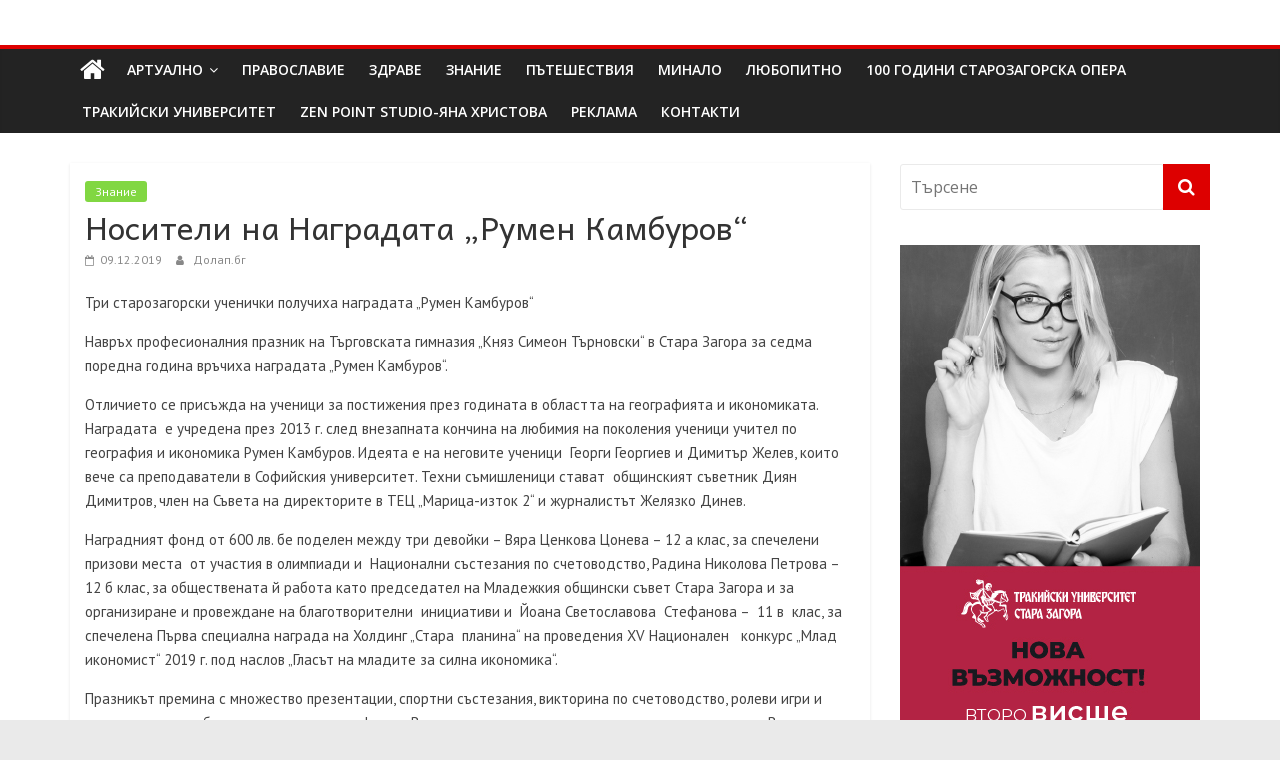

--- FILE ---
content_type: text/html; charset=UTF-8
request_url: https://dolap.bg/2019/12/09/%D0%BD%D0%BE%D1%81%D0%B8%D1%82%D0%B5%D0%BB%D0%B8-%D0%BD%D0%B0-%D0%BD%D0%B0%D0%B3%D1%80%D0%B0%D0%B4%D0%B0%D1%82%D0%B0-%D1%80%D1%83%D0%BC%D0%B5%D0%BD-%D0%BA%D0%B0%D0%BC%D0%B1%D1%83%D1%80%D0%BE%D0%B2/
body_size: 23094
content:
<!DOCTYPE html>
<html lang="bg-BG">
<head>
	<meta charset="UTF-8"/>
	<meta name="viewport" content="width=device-width, initial-scale=1">
	<link rel="profile" href="http://gmpg.org/xfn/11"/>
	<meta name='robots' content='index, follow, max-image-preview:large, max-snippet:-1, max-video-preview:-1' />

	<!-- This site is optimized with the Yoast SEO plugin v26.7 - https://yoast.com/wordpress/plugins/seo/ -->
	<title>Носители на Наградата &quot;Румен Камбуров&quot; -</title>
	<link rel="canonical" href="https://dolap.bg/2019/12/09/носители-на-наградата-румен-камбуров/" />
	<meta property="og:locale" content="bg_BG" />
	<meta property="og:type" content="article" />
	<meta property="og:title" content="Носители на Наградата &quot;Румен Камбуров&quot; -" />
	<meta property="og:description" content="Три старозагорски ученички получиха наградата „Румен Камбуров“ Навръх професионалния празник на Търговската гимназия „Княз Симеон Търновски“ в Стара Загора за" />
	<meta property="og:url" content="https://dolap.bg/2019/12/09/носители-на-наградата-румен-камбуров/" />
	<meta property="og:site_name" content="Долап БГ" />
	<meta property="article:published_time" content="2019-12-09T13:11:36+00:00" />
	<meta name="author" content="Долап.бг" />
	<meta name="twitter:card" content="summary_large_image" />
	<meta name="twitter:label1" content="Written by" />
	<meta name="twitter:data1" content="Долап.бг" />
	<script type="application/ld+json" class="yoast-schema-graph">{"@context":"https://schema.org","@graph":[{"@type":"Article","@id":"https://dolap.bg/2019/12/09/%d0%bd%d0%be%d1%81%d0%b8%d1%82%d0%b5%d0%bb%d0%b8-%d0%bd%d0%b0-%d0%bd%d0%b0%d0%b3%d1%80%d0%b0%d0%b4%d0%b0%d1%82%d0%b0-%d1%80%d1%83%d0%bc%d0%b5%d0%bd-%d0%ba%d0%b0%d0%bc%d0%b1%d1%83%d1%80%d0%be%d0%b2/#article","isPartOf":{"@id":"https://dolap.bg/2019/12/09/%d0%bd%d0%be%d1%81%d0%b8%d1%82%d0%b5%d0%bb%d0%b8-%d0%bd%d0%b0-%d0%bd%d0%b0%d0%b3%d1%80%d0%b0%d0%b4%d0%b0%d1%82%d0%b0-%d1%80%d1%83%d0%bc%d0%b5%d0%bd-%d0%ba%d0%b0%d0%bc%d0%b1%d1%83%d1%80%d0%be%d0%b2/"},"author":{"name":"Долап.бг","@id":"https://dolap.bg/#/schema/person/838817c9d22ef4b7a8c28913ad64547c"},"headline":"Носители на Наградата &#8222;Румен Камбуров&#8220;","datePublished":"2019-12-09T13:11:36+00:00","mainEntityOfPage":{"@id":"https://dolap.bg/2019/12/09/%d0%bd%d0%be%d1%81%d0%b8%d1%82%d0%b5%d0%bb%d0%b8-%d0%bd%d0%b0-%d0%bd%d0%b0%d0%b3%d1%80%d0%b0%d0%b4%d0%b0%d1%82%d0%b0-%d1%80%d1%83%d0%bc%d0%b5%d0%bd-%d0%ba%d0%b0%d0%bc%d0%b1%d1%83%d1%80%d0%be%d0%b2/"},"wordCount":261,"articleSection":["Знание"],"inLanguage":"bg-BG"},{"@type":"WebPage","@id":"https://dolap.bg/2019/12/09/%d0%bd%d0%be%d1%81%d0%b8%d1%82%d0%b5%d0%bb%d0%b8-%d0%bd%d0%b0-%d0%bd%d0%b0%d0%b3%d1%80%d0%b0%d0%b4%d0%b0%d1%82%d0%b0-%d1%80%d1%83%d0%bc%d0%b5%d0%bd-%d0%ba%d0%b0%d0%bc%d0%b1%d1%83%d1%80%d0%be%d0%b2/","url":"https://dolap.bg/2019/12/09/%d0%bd%d0%be%d1%81%d0%b8%d1%82%d0%b5%d0%bb%d0%b8-%d0%bd%d0%b0-%d0%bd%d0%b0%d0%b3%d1%80%d0%b0%d0%b4%d0%b0%d1%82%d0%b0-%d1%80%d1%83%d0%bc%d0%b5%d0%bd-%d0%ba%d0%b0%d0%bc%d0%b1%d1%83%d1%80%d0%be%d0%b2/","name":"Носители на Наградата \"Румен Камбуров\" -","isPartOf":{"@id":"https://dolap.bg/#website"},"datePublished":"2019-12-09T13:11:36+00:00","author":{"@id":"https://dolap.bg/#/schema/person/838817c9d22ef4b7a8c28913ad64547c"},"breadcrumb":{"@id":"https://dolap.bg/2019/12/09/%d0%bd%d0%be%d1%81%d0%b8%d1%82%d0%b5%d0%bb%d0%b8-%d0%bd%d0%b0-%d0%bd%d0%b0%d0%b3%d1%80%d0%b0%d0%b4%d0%b0%d1%82%d0%b0-%d1%80%d1%83%d0%bc%d0%b5%d0%bd-%d0%ba%d0%b0%d0%bc%d0%b1%d1%83%d1%80%d0%be%d0%b2/#breadcrumb"},"inLanguage":"bg-BG","potentialAction":[{"@type":"ReadAction","target":["https://dolap.bg/2019/12/09/%d0%bd%d0%be%d1%81%d0%b8%d1%82%d0%b5%d0%bb%d0%b8-%d0%bd%d0%b0-%d0%bd%d0%b0%d0%b3%d1%80%d0%b0%d0%b4%d0%b0%d1%82%d0%b0-%d1%80%d1%83%d0%bc%d0%b5%d0%bd-%d0%ba%d0%b0%d0%bc%d0%b1%d1%83%d1%80%d0%be%d0%b2/"]}]},{"@type":"BreadcrumbList","@id":"https://dolap.bg/2019/12/09/%d0%bd%d0%be%d1%81%d0%b8%d1%82%d0%b5%d0%bb%d0%b8-%d0%bd%d0%b0-%d0%bd%d0%b0%d0%b3%d1%80%d0%b0%d0%b4%d0%b0%d1%82%d0%b0-%d1%80%d1%83%d0%bc%d0%b5%d0%bd-%d0%ba%d0%b0%d0%bc%d0%b1%d1%83%d1%80%d0%be%d0%b2/#breadcrumb","itemListElement":[{"@type":"ListItem","position":1,"name":"Начало","item":"https://dolap.bg/"},{"@type":"ListItem","position":2,"name":"Носители на Наградата &#8222;Румен Камбуров&#8220;"}]},{"@type":"WebSite","@id":"https://dolap.bg/#website","url":"https://dolap.bg/","name":"Долап БГ","description":"култура|изкуство|пътешествия|мода|събития|кухня|реклама|минало|","potentialAction":[{"@type":"SearchAction","target":{"@type":"EntryPoint","urlTemplate":"https://dolap.bg/?s={search_term_string}"},"query-input":{"@type":"PropertyValueSpecification","valueRequired":true,"valueName":"search_term_string"}}],"inLanguage":"bg-BG"},{"@type":"Person","@id":"https://dolap.bg/#/schema/person/838817c9d22ef4b7a8c28913ad64547c","name":"Долап.бг","image":{"@type":"ImageObject","inLanguage":"bg-BG","@id":"https://dolap.bg/#/schema/person/image/","url":"https://secure.gravatar.com/avatar/36867cbcbda16e4494a7d1ce1a49265971e7ac572bff1064405891a4ce9c1f37?s=96&d=mm&r=g","contentUrl":"https://secure.gravatar.com/avatar/36867cbcbda16e4494a7d1ce1a49265971e7ac572bff1064405891a4ce9c1f37?s=96&d=mm&r=g","caption":"Долап.бг"},"url":"https://dolap.bg/author/uli69/"}]}</script>
	<!-- / Yoast SEO plugin. -->


<link rel='dns-prefetch' href='//platform-api.sharethis.com' />
<link rel='dns-prefetch' href='//fonts.googleapis.com' />
<link rel="alternate" type="application/rss+xml" title="Долап БГ &raquo; Поток" href="https://dolap.bg/feed/" />
<link rel="alternate" type="application/rss+xml" title="Долап БГ &raquo; поток за коментари" href="https://dolap.bg/comments/feed/" />
<link rel="alternate" title="oEmbed (JSON)" type="application/json+oembed" href="https://dolap.bg/wp-json/oembed/1.0/embed?url=https%3A%2F%2Fdolap.bg%2F2019%2F12%2F09%2F%25d0%25bd%25d0%25be%25d1%2581%25d0%25b8%25d1%2582%25d0%25b5%25d0%25bb%25d0%25b8-%25d0%25bd%25d0%25b0-%25d0%25bd%25d0%25b0%25d0%25b3%25d1%2580%25d0%25b0%25d0%25b4%25d0%25b0%25d1%2582%25d0%25b0-%25d1%2580%25d1%2583%25d0%25bc%25d0%25b5%25d0%25bd-%25d0%25ba%25d0%25b0%25d0%25bc%25d0%25b1%25d1%2583%25d1%2580%25d0%25be%25d0%25b2%2F" />
<link rel="alternate" title="oEmbed (XML)" type="text/xml+oembed" href="https://dolap.bg/wp-json/oembed/1.0/embed?url=https%3A%2F%2Fdolap.bg%2F2019%2F12%2F09%2F%25d0%25bd%25d0%25be%25d1%2581%25d0%25b8%25d1%2582%25d0%25b5%25d0%25bb%25d0%25b8-%25d0%25bd%25d0%25b0-%25d0%25bd%25d0%25b0%25d0%25b3%25d1%2580%25d0%25b0%25d0%25b4%25d0%25b0%25d1%2582%25d0%25b0-%25d1%2580%25d1%2583%25d0%25bc%25d0%25b5%25d0%25bd-%25d0%25ba%25d0%25b0%25d0%25bc%25d0%25b1%25d1%2583%25d1%2580%25d0%25be%25d0%25b2%2F&#038;format=xml" />
<style id='wp-img-auto-sizes-contain-inline-css' type='text/css'>
img:is([sizes=auto i],[sizes^="auto," i]){contain-intrinsic-size:3000px 1500px}
/*# sourceURL=wp-img-auto-sizes-contain-inline-css */
</style>
<style id='wp-emoji-styles-inline-css' type='text/css'>

	img.wp-smiley, img.emoji {
		display: inline !important;
		border: none !important;
		box-shadow: none !important;
		height: 1em !important;
		width: 1em !important;
		margin: 0 0.07em !important;
		vertical-align: -0.1em !important;
		background: none !important;
		padding: 0 !important;
	}
/*# sourceURL=wp-emoji-styles-inline-css */
</style>
<style id='wp-block-library-inline-css' type='text/css'>
:root{--wp-block-synced-color:#7a00df;--wp-block-synced-color--rgb:122,0,223;--wp-bound-block-color:var(--wp-block-synced-color);--wp-editor-canvas-background:#ddd;--wp-admin-theme-color:#007cba;--wp-admin-theme-color--rgb:0,124,186;--wp-admin-theme-color-darker-10:#006ba1;--wp-admin-theme-color-darker-10--rgb:0,107,160.5;--wp-admin-theme-color-darker-20:#005a87;--wp-admin-theme-color-darker-20--rgb:0,90,135;--wp-admin-border-width-focus:2px}@media (min-resolution:192dpi){:root{--wp-admin-border-width-focus:1.5px}}.wp-element-button{cursor:pointer}:root .has-very-light-gray-background-color{background-color:#eee}:root .has-very-dark-gray-background-color{background-color:#313131}:root .has-very-light-gray-color{color:#eee}:root .has-very-dark-gray-color{color:#313131}:root .has-vivid-green-cyan-to-vivid-cyan-blue-gradient-background{background:linear-gradient(135deg,#00d084,#0693e3)}:root .has-purple-crush-gradient-background{background:linear-gradient(135deg,#34e2e4,#4721fb 50%,#ab1dfe)}:root .has-hazy-dawn-gradient-background{background:linear-gradient(135deg,#faaca8,#dad0ec)}:root .has-subdued-olive-gradient-background{background:linear-gradient(135deg,#fafae1,#67a671)}:root .has-atomic-cream-gradient-background{background:linear-gradient(135deg,#fdd79a,#004a59)}:root .has-nightshade-gradient-background{background:linear-gradient(135deg,#330968,#31cdcf)}:root .has-midnight-gradient-background{background:linear-gradient(135deg,#020381,#2874fc)}:root{--wp--preset--font-size--normal:16px;--wp--preset--font-size--huge:42px}.has-regular-font-size{font-size:1em}.has-larger-font-size{font-size:2.625em}.has-normal-font-size{font-size:var(--wp--preset--font-size--normal)}.has-huge-font-size{font-size:var(--wp--preset--font-size--huge)}.has-text-align-center{text-align:center}.has-text-align-left{text-align:left}.has-text-align-right{text-align:right}.has-fit-text{white-space:nowrap!important}#end-resizable-editor-section{display:none}.aligncenter{clear:both}.items-justified-left{justify-content:flex-start}.items-justified-center{justify-content:center}.items-justified-right{justify-content:flex-end}.items-justified-space-between{justify-content:space-between}.screen-reader-text{border:0;clip-path:inset(50%);height:1px;margin:-1px;overflow:hidden;padding:0;position:absolute;width:1px;word-wrap:normal!important}.screen-reader-text:focus{background-color:#ddd;clip-path:none;color:#444;display:block;font-size:1em;height:auto;left:5px;line-height:normal;padding:15px 23px 14px;text-decoration:none;top:5px;width:auto;z-index:100000}html :where(.has-border-color){border-style:solid}html :where([style*=border-top-color]){border-top-style:solid}html :where([style*=border-right-color]){border-right-style:solid}html :where([style*=border-bottom-color]){border-bottom-style:solid}html :where([style*=border-left-color]){border-left-style:solid}html :where([style*=border-width]){border-style:solid}html :where([style*=border-top-width]){border-top-style:solid}html :where([style*=border-right-width]){border-right-style:solid}html :where([style*=border-bottom-width]){border-bottom-style:solid}html :where([style*=border-left-width]){border-left-style:solid}html :where(img[class*=wp-image-]){height:auto;max-width:100%}:where(figure){margin:0 0 1em}html :where(.is-position-sticky){--wp-admin--admin-bar--position-offset:var(--wp-admin--admin-bar--height,0px)}@media screen and (max-width:600px){html :where(.is-position-sticky){--wp-admin--admin-bar--position-offset:0px}}

/*# sourceURL=wp-block-library-inline-css */
</style><style id='global-styles-inline-css' type='text/css'>
:root{--wp--preset--aspect-ratio--square: 1;--wp--preset--aspect-ratio--4-3: 4/3;--wp--preset--aspect-ratio--3-4: 3/4;--wp--preset--aspect-ratio--3-2: 3/2;--wp--preset--aspect-ratio--2-3: 2/3;--wp--preset--aspect-ratio--16-9: 16/9;--wp--preset--aspect-ratio--9-16: 9/16;--wp--preset--color--black: #000000;--wp--preset--color--cyan-bluish-gray: #abb8c3;--wp--preset--color--white: #ffffff;--wp--preset--color--pale-pink: #f78da7;--wp--preset--color--vivid-red: #cf2e2e;--wp--preset--color--luminous-vivid-orange: #ff6900;--wp--preset--color--luminous-vivid-amber: #fcb900;--wp--preset--color--light-green-cyan: #7bdcb5;--wp--preset--color--vivid-green-cyan: #00d084;--wp--preset--color--pale-cyan-blue: #8ed1fc;--wp--preset--color--vivid-cyan-blue: #0693e3;--wp--preset--color--vivid-purple: #9b51e0;--wp--preset--gradient--vivid-cyan-blue-to-vivid-purple: linear-gradient(135deg,rgb(6,147,227) 0%,rgb(155,81,224) 100%);--wp--preset--gradient--light-green-cyan-to-vivid-green-cyan: linear-gradient(135deg,rgb(122,220,180) 0%,rgb(0,208,130) 100%);--wp--preset--gradient--luminous-vivid-amber-to-luminous-vivid-orange: linear-gradient(135deg,rgb(252,185,0) 0%,rgb(255,105,0) 100%);--wp--preset--gradient--luminous-vivid-orange-to-vivid-red: linear-gradient(135deg,rgb(255,105,0) 0%,rgb(207,46,46) 100%);--wp--preset--gradient--very-light-gray-to-cyan-bluish-gray: linear-gradient(135deg,rgb(238,238,238) 0%,rgb(169,184,195) 100%);--wp--preset--gradient--cool-to-warm-spectrum: linear-gradient(135deg,rgb(74,234,220) 0%,rgb(151,120,209) 20%,rgb(207,42,186) 40%,rgb(238,44,130) 60%,rgb(251,105,98) 80%,rgb(254,248,76) 100%);--wp--preset--gradient--blush-light-purple: linear-gradient(135deg,rgb(255,206,236) 0%,rgb(152,150,240) 100%);--wp--preset--gradient--blush-bordeaux: linear-gradient(135deg,rgb(254,205,165) 0%,rgb(254,45,45) 50%,rgb(107,0,62) 100%);--wp--preset--gradient--luminous-dusk: linear-gradient(135deg,rgb(255,203,112) 0%,rgb(199,81,192) 50%,rgb(65,88,208) 100%);--wp--preset--gradient--pale-ocean: linear-gradient(135deg,rgb(255,245,203) 0%,rgb(182,227,212) 50%,rgb(51,167,181) 100%);--wp--preset--gradient--electric-grass: linear-gradient(135deg,rgb(202,248,128) 0%,rgb(113,206,126) 100%);--wp--preset--gradient--midnight: linear-gradient(135deg,rgb(2,3,129) 0%,rgb(40,116,252) 100%);--wp--preset--font-size--small: 13px;--wp--preset--font-size--medium: 20px;--wp--preset--font-size--large: 36px;--wp--preset--font-size--x-large: 42px;--wp--preset--spacing--20: 0.44rem;--wp--preset--spacing--30: 0.67rem;--wp--preset--spacing--40: 1rem;--wp--preset--spacing--50: 1.5rem;--wp--preset--spacing--60: 2.25rem;--wp--preset--spacing--70: 3.38rem;--wp--preset--spacing--80: 5.06rem;--wp--preset--shadow--natural: 6px 6px 9px rgba(0, 0, 0, 0.2);--wp--preset--shadow--deep: 12px 12px 50px rgba(0, 0, 0, 0.4);--wp--preset--shadow--sharp: 6px 6px 0px rgba(0, 0, 0, 0.2);--wp--preset--shadow--outlined: 6px 6px 0px -3px rgb(255, 255, 255), 6px 6px rgb(0, 0, 0);--wp--preset--shadow--crisp: 6px 6px 0px rgb(0, 0, 0);}:where(.is-layout-flex){gap: 0.5em;}:where(.is-layout-grid){gap: 0.5em;}body .is-layout-flex{display: flex;}.is-layout-flex{flex-wrap: wrap;align-items: center;}.is-layout-flex > :is(*, div){margin: 0;}body .is-layout-grid{display: grid;}.is-layout-grid > :is(*, div){margin: 0;}:where(.wp-block-columns.is-layout-flex){gap: 2em;}:where(.wp-block-columns.is-layout-grid){gap: 2em;}:where(.wp-block-post-template.is-layout-flex){gap: 1.25em;}:where(.wp-block-post-template.is-layout-grid){gap: 1.25em;}.has-black-color{color: var(--wp--preset--color--black) !important;}.has-cyan-bluish-gray-color{color: var(--wp--preset--color--cyan-bluish-gray) !important;}.has-white-color{color: var(--wp--preset--color--white) !important;}.has-pale-pink-color{color: var(--wp--preset--color--pale-pink) !important;}.has-vivid-red-color{color: var(--wp--preset--color--vivid-red) !important;}.has-luminous-vivid-orange-color{color: var(--wp--preset--color--luminous-vivid-orange) !important;}.has-luminous-vivid-amber-color{color: var(--wp--preset--color--luminous-vivid-amber) !important;}.has-light-green-cyan-color{color: var(--wp--preset--color--light-green-cyan) !important;}.has-vivid-green-cyan-color{color: var(--wp--preset--color--vivid-green-cyan) !important;}.has-pale-cyan-blue-color{color: var(--wp--preset--color--pale-cyan-blue) !important;}.has-vivid-cyan-blue-color{color: var(--wp--preset--color--vivid-cyan-blue) !important;}.has-vivid-purple-color{color: var(--wp--preset--color--vivid-purple) !important;}.has-black-background-color{background-color: var(--wp--preset--color--black) !important;}.has-cyan-bluish-gray-background-color{background-color: var(--wp--preset--color--cyan-bluish-gray) !important;}.has-white-background-color{background-color: var(--wp--preset--color--white) !important;}.has-pale-pink-background-color{background-color: var(--wp--preset--color--pale-pink) !important;}.has-vivid-red-background-color{background-color: var(--wp--preset--color--vivid-red) !important;}.has-luminous-vivid-orange-background-color{background-color: var(--wp--preset--color--luminous-vivid-orange) !important;}.has-luminous-vivid-amber-background-color{background-color: var(--wp--preset--color--luminous-vivid-amber) !important;}.has-light-green-cyan-background-color{background-color: var(--wp--preset--color--light-green-cyan) !important;}.has-vivid-green-cyan-background-color{background-color: var(--wp--preset--color--vivid-green-cyan) !important;}.has-pale-cyan-blue-background-color{background-color: var(--wp--preset--color--pale-cyan-blue) !important;}.has-vivid-cyan-blue-background-color{background-color: var(--wp--preset--color--vivid-cyan-blue) !important;}.has-vivid-purple-background-color{background-color: var(--wp--preset--color--vivid-purple) !important;}.has-black-border-color{border-color: var(--wp--preset--color--black) !important;}.has-cyan-bluish-gray-border-color{border-color: var(--wp--preset--color--cyan-bluish-gray) !important;}.has-white-border-color{border-color: var(--wp--preset--color--white) !important;}.has-pale-pink-border-color{border-color: var(--wp--preset--color--pale-pink) !important;}.has-vivid-red-border-color{border-color: var(--wp--preset--color--vivid-red) !important;}.has-luminous-vivid-orange-border-color{border-color: var(--wp--preset--color--luminous-vivid-orange) !important;}.has-luminous-vivid-amber-border-color{border-color: var(--wp--preset--color--luminous-vivid-amber) !important;}.has-light-green-cyan-border-color{border-color: var(--wp--preset--color--light-green-cyan) !important;}.has-vivid-green-cyan-border-color{border-color: var(--wp--preset--color--vivid-green-cyan) !important;}.has-pale-cyan-blue-border-color{border-color: var(--wp--preset--color--pale-cyan-blue) !important;}.has-vivid-cyan-blue-border-color{border-color: var(--wp--preset--color--vivid-cyan-blue) !important;}.has-vivid-purple-border-color{border-color: var(--wp--preset--color--vivid-purple) !important;}.has-vivid-cyan-blue-to-vivid-purple-gradient-background{background: var(--wp--preset--gradient--vivid-cyan-blue-to-vivid-purple) !important;}.has-light-green-cyan-to-vivid-green-cyan-gradient-background{background: var(--wp--preset--gradient--light-green-cyan-to-vivid-green-cyan) !important;}.has-luminous-vivid-amber-to-luminous-vivid-orange-gradient-background{background: var(--wp--preset--gradient--luminous-vivid-amber-to-luminous-vivid-orange) !important;}.has-luminous-vivid-orange-to-vivid-red-gradient-background{background: var(--wp--preset--gradient--luminous-vivid-orange-to-vivid-red) !important;}.has-very-light-gray-to-cyan-bluish-gray-gradient-background{background: var(--wp--preset--gradient--very-light-gray-to-cyan-bluish-gray) !important;}.has-cool-to-warm-spectrum-gradient-background{background: var(--wp--preset--gradient--cool-to-warm-spectrum) !important;}.has-blush-light-purple-gradient-background{background: var(--wp--preset--gradient--blush-light-purple) !important;}.has-blush-bordeaux-gradient-background{background: var(--wp--preset--gradient--blush-bordeaux) !important;}.has-luminous-dusk-gradient-background{background: var(--wp--preset--gradient--luminous-dusk) !important;}.has-pale-ocean-gradient-background{background: var(--wp--preset--gradient--pale-ocean) !important;}.has-electric-grass-gradient-background{background: var(--wp--preset--gradient--electric-grass) !important;}.has-midnight-gradient-background{background: var(--wp--preset--gradient--midnight) !important;}.has-small-font-size{font-size: var(--wp--preset--font-size--small) !important;}.has-medium-font-size{font-size: var(--wp--preset--font-size--medium) !important;}.has-large-font-size{font-size: var(--wp--preset--font-size--large) !important;}.has-x-large-font-size{font-size: var(--wp--preset--font-size--x-large) !important;}
/*# sourceURL=global-styles-inline-css */
</style>

<style id='classic-theme-styles-inline-css' type='text/css'>
/*! This file is auto-generated */
.wp-block-button__link{color:#fff;background-color:#32373c;border-radius:9999px;box-shadow:none;text-decoration:none;padding:calc(.667em + 2px) calc(1.333em + 2px);font-size:1.125em}.wp-block-file__button{background:#32373c;color:#fff;text-decoration:none}
/*# sourceURL=/wp-includes/css/classic-themes.min.css */
</style>
<link rel='stylesheet' id='contact-form-7-css' href='https://dolap.bg/wp-content/plugins/contact-form-7/includes/css/styles.css?ver=6.1.4' type='text/css' media='all' />
<link rel='stylesheet' id='googlefonts-css' href='https://fonts.googleapis.com/css?family=Andika:400|PT+Sans:400&subset=cyrillic,cyrillic-ext' type='text/css' media='all' />
<link rel='stylesheet' id='wp-polls-css' href='https://dolap.bg/wp-content/plugins/wp-polls/polls-css.css?ver=2.77.3' type='text/css' media='all' />
<style id='wp-polls-inline-css' type='text/css'>
.wp-polls .pollbar {
	margin: 1px;
	font-size: 6px;
	line-height: 8px;
	height: 8px;
	background-image: url('https://dolap.bg/wp-content/plugins/wp-polls/images/default/pollbg.gif');
	border: 1px solid #c8c8c8;
}

/*# sourceURL=wp-polls-inline-css */
</style>
<link rel='stylesheet' id='social_likes_style_classic-css' href='https://dolap.bg/wp-content/plugins/wp-social-likes/css/social-likes_classic.css?ver=6.9' type='text/css' media='all' />
<link rel='stylesheet' id='colormag_google_fonts-css' href='//fonts.googleapis.com/css?family=Open+Sans%3A400%2C600&#038;ver=6.9' type='text/css' media='all' />
<link rel='stylesheet' id='colormag_style-css' href='https://dolap.bg/wp-content/themes/colormag/style.css?ver=6.9' type='text/css' media='all' />
<link rel='stylesheet' id='colormag-fontawesome-css' href='https://dolap.bg/wp-content/themes/colormag/fontawesome/css/font-awesome.css?ver=4.2.1' type='text/css' media='all' />
<link rel='stylesheet' id='colormag-featured-image-popup-css-css' href='https://dolap.bg/wp-content/themes/colormag/js/magnific-popup/magnific-popup.css?ver=20150310' type='text/css' media='all' />
<script type="text/javascript" src="https://dolap.bg/wp-includes/js/jquery/jquery.min.js?ver=3.7.1" id="jquery-core-js"></script>
<script type="text/javascript" src="https://dolap.bg/wp-includes/js/jquery/jquery-migrate.min.js?ver=3.4.1" id="jquery-migrate-js"></script>
<script type="text/javascript" src="https://dolap.bg/wp-content/plugins/useful-banner-manager/scripts.js?ver=6.9" id="ubm-scripts-js"></script>
<script type="text/javascript" src="https://dolap.bg/wp-content/plugins/wp-social-likes/js/social-likes.min.js?ver=6.9" id="social_likes_library-js"></script>
<script type="text/javascript" src="//platform-api.sharethis.com/js/sharethis.js#source=googleanalytics-wordpress#product=ga&amp;property=58f245b547f651001163c5b6" id="googleanalytics-platform-sharethis-js"></script>
<link rel="https://api.w.org/" href="https://dolap.bg/wp-json/" /><link rel="alternate" title="JSON" type="application/json" href="https://dolap.bg/wp-json/wp/v2/posts/41252" /><link rel="EditURI" type="application/rsd+xml" title="RSD" href="https://dolap.bg/xmlrpc.php?rsd" />

<link rel='shortlink' href='https://dolap.bg/?p=41252' />
<style type='text/css' media='screen'>
	h1{ font-family:"Andika", arial, sans-serif;}
	h2{ font-family:"Andika", arial, sans-serif;}
	h3{ font-family:"Andika", arial, sans-serif;}
	h4{ font-family:"Andika", arial, sans-serif;}
	h5{ font-family:"Andika", arial, sans-serif;}
	h6{ font-family:"Andika", arial, sans-serif;}
	body{ font-family:"PT Sans", arial, sans-serif;}
	blockquote{ font-family:"PT Sans", arial, sans-serif;}
	p{ font-family:"PT Sans", arial, sans-serif;}
	li{ font-family:"PT Sans", arial, sans-serif;}
</style>
<!-- fonts delivered by Wordpress Google Fonts, a plugin by Adrian3.com --><script>
(function() {
	(function (i, s, o, g, r, a, m) {
		i['GoogleAnalyticsObject'] = r;
		i[r] = i[r] || function () {
				(i[r].q = i[r].q || []).push(arguments)
			}, i[r].l = 1 * new Date();
		a = s.createElement(o),
			m = s.getElementsByTagName(o)[0];
		a.async = 1;
		a.src = g;
		m.parentNode.insertBefore(a, m)
	})(window, document, 'script', 'https://google-analytics.com/analytics.js', 'ga');

	ga('create', 'UA-96038920-1', 'auto');
			ga('send', 'pageview');
	})();
</script>
<!-- Долап БГ Internal Styles -->		<style type="text/css"> .colormag-button,blockquote,button,input[type=reset],input[type=button],input[type=submit],
		#masthead.colormag-header-clean #site-navigation.main-small-navigation .menu-toggle{background-color:#dd0000}
		#site-title a,.next a:hover,.previous a:hover,.social-links i.fa:hover,a,
		#masthead.colormag-header-clean .social-links li:hover i.fa,
		#masthead.colormag-header-classic .social-links li:hover i.fa,
		#masthead.colormag-header-clean .breaking-news .newsticker a:hover,
		#masthead.colormag-header-classic .breaking-news .newsticker a:hover,
		#masthead.colormag-header-classic #site-navigation .fa.search-top:hover,
		#masthead.colormag-header-classic #site-navigation.main-navigation .random-post a:hover .fa-random,
		.dark-skin #masthead.colormag-header-classic #site-navigation.main-navigation .home-icon:hover .fa,
		#masthead .main-small-navigation li:hover > .sub-toggle i,
		.better-responsive-menu #masthead .main-small-navigation .sub-toggle.active .fa {color:#dd0000}
		.fa.search-top:hover,
		#masthead.colormag-header-classic #site-navigation.main-small-navigation .menu-toggle,
		.main-navigation ul li.focus > a,
        #masthead.colormag-header-classic .main-navigation ul ul.sub-menu li.focus > a {background-color:#dd0000}
		#site-navigation{border-top:4px solid #dd0000}
		.home-icon.front_page_on,.main-navigation a:hover,.main-navigation ul li ul li a:hover,
		.main-navigation ul li ul li:hover>a,
		.main-navigation ul li.current-menu-ancestor>a,
		.main-navigation ul li.current-menu-item ul li a:hover,
		.main-navigation ul li.current-menu-item>a,
		.main-navigation ul li.current_page_ancestor>a,
		.main-navigation ul li.current_page_item>a,
		.main-navigation ul li:hover>a,
		.main-small-navigation li a:hover,
		.site-header .menu-toggle:hover,
		#masthead.colormag-header-classic .main-navigation ul ul.sub-menu li:hover > a,
		#masthead.colormag-header-classic .main-navigation ul ul.sub-menu li.current-menu-ancestor > a,
		#masthead.colormag-header-classic .main-navigation ul ul.sub-menu li.current-menu-item > a,
		#masthead .main-small-navigation li:hover > a,
		#masthead .main-small-navigation li.current-page-ancestor > a,
		#masthead .main-small-navigation li.current-menu-ancestor > a,
		#masthead .main-small-navigation li.current-page-item > a,
		#masthead .main-small-navigation li.current-menu-item > a{background-color:#dd0000}
		#masthead.colormag-header-classic .main-navigation .home-icon a:hover .fa { color:#dd0000}
		.main-small-navigation .current-menu-item>a,.main-small-navigation .current_page_item>a {background:#dd0000}
		#masthead.colormag-header-classic .main-navigation ul ul.sub-menu li:hover,
		#masthead.colormag-header-classic .main-navigation ul ul.sub-menu li.current-menu-ancestor,
		#masthead.colormag-header-classic .main-navigation ul ul.sub-menu li.current-menu-item,
		#masthead.colormag-header-classic #site-navigation .menu-toggle,
		#masthead.colormag-header-classic #site-navigation .menu-toggle:hover,
		#masthead.colormag-header-classic .main-navigation ul > li:hover > a,
        #masthead.colormag-header-classic .main-navigation ul > li.current-menu-item > a,
        #masthead.colormag-header-classic .main-navigation ul > li.current-menu-ancestor > a,
        #masthead.colormag-header-classic .main-navigation ul li.focus > a{ border-color:#dd0000}
		.promo-button-area a:hover{border:2px solid #dd0000;background-color:#dd0000}
		#content .wp-pagenavi .current,
		#content .wp-pagenavi a:hover,.format-link .entry-content a,.pagination span{ background-color:#dd0000}
		.pagination a span:hover{color:#dd0000;border-color:#dd0000}
		#content .comments-area a.comment-edit-link:hover,#content .comments-area a.comment-permalink:hover,
		#content .comments-area article header cite a:hover,.comments-area .comment-author-link a:hover{color:#dd0000}
		.comments-area .comment-author-link span{background-color:#dd0000}
		.comment .comment-reply-link:hover,.nav-next a,.nav-previous a{color:#dd0000}
		#secondary .widget-title{border-bottom:2px solid #dd0000}
		#secondary .widget-title span{background-color:#dd0000}
		.footer-widgets-area .widget-title{border-bottom:2px solid #dd0000}
		.footer-widgets-area .widget-title span,
		.colormag-footer--classic .footer-widgets-area .widget-title span::before{background-color:#dd0000}
		.footer-widgets-area a:hover{color:#dd0000}
		.advertisement_above_footer .widget-title{ border-bottom:2px solid #dd0000}
		.advertisement_above_footer .widget-title span{background-color:#dd0000}
		a#scroll-up i{color:#dd0000}
		.page-header .page-title{border-bottom:2px solid #dd0000}
		#content .post .article-content .above-entry-meta .cat-links a,
		.page-header .page-title span{ background-color:#dd0000}
		#content .post .article-content .entry-title a:hover,
		.entry-meta .byline i,.entry-meta .cat-links i,.entry-meta a,
		.post .entry-title a:hover,.search .entry-title a:hover{color:#dd0000}
		.entry-meta .post-format i{background-color:#dd0000}
		.entry-meta .comments-link a:hover,.entry-meta .edit-link a:hover,.entry-meta .posted-on a:hover,
		.entry-meta .tag-links a:hover,.single #content .tags a:hover{color:#dd0000}.more-link,
		.no-post-thumbnail{background-color:#dd0000}
		.post-box .entry-meta .cat-links a:hover,.post-box .entry-meta .posted-on a:hover,
		.post.post-box .entry-title a:hover{color:#dd0000}
		.widget_featured_slider .slide-content .above-entry-meta .cat-links a{background-color:#dd0000}
		.widget_featured_slider .slide-content .below-entry-meta .byline a:hover,
		.widget_featured_slider .slide-content .below-entry-meta .comments a:hover,
		.widget_featured_slider .slide-content .below-entry-meta .posted-on a:hover,
		.widget_featured_slider .slide-content .entry-title a:hover{color:#dd0000}
		.widget_highlighted_posts .article-content .above-entry-meta .cat-links a {background-color:#dd0000}
		.byline a:hover,.comments a:hover,.edit-link a:hover,.posted-on a:hover,.tag-links a:hover,
		.widget_highlighted_posts .article-content .below-entry-meta .byline a:hover,
		.widget_highlighted_posts .article-content .below-entry-meta .comments a:hover,
		.widget_highlighted_posts .article-content .below-entry-meta .posted-on a:hover,
		.widget_highlighted_posts .article-content .entry-title a:hover{color:#dd0000}
		.widget_featured_posts .article-content .above-entry-meta .cat-links a{background-color:#dd0000}
		.widget_featured_posts .article-content .entry-title a:hover{color:#dd0000}
		.widget_featured_posts .widget-title{border-bottom:2px solid #dd0000}
		.widget_featured_posts .widget-title span{background-color:#dd0000}
		.related-posts-main-title .fa,.single-related-posts .article-content .entry-title a:hover{color:#dd0000} .widget_slider_area .widget-title,.widget_beside_slider .widget-title { border-bottom:2px solid #dd0000} .widget_slider_area .widget-title span,.widget_beside_slider .widget-title span { background-color:#dd0000}
		 @media (max-width: 768px) {.better-responsive-menu .sub-toggle{background-color:#bf0000}}</style>
		</head>

<body class="wp-singular post-template-default single single-post postid-41252 single-format-standard wp-theme-colormag  wide">



<div id="page" class="hfeed site">
	<a class="skip-link screen-reader-text" href="#main">Skip to content</a>

	
	
	<header id="masthead" class="site-header clearfix ">
		<div id="header-text-nav-container" class="clearfix">

			
			
			
		<div class="inner-wrap">

			<div id="header-text-nav-wrap" class="clearfix">
				<div id="header-left-section">
											<div id="header-logo-image">
													</div><!-- #header-logo-image -->
											<div id="header-text" class="screen-reader-text">
													<h3 id="site-title">
								<a href="https://dolap.bg/" title="Долап БГ" rel="home">Долап БГ</a>
							</h3>
																		<p id="site-description">култура|изкуство|пътешествия|мода|събития|кухня|реклама|минало|</p>
						<!-- #site-description -->
					</div><!-- #header-text -->
				</div><!-- #header-left-section -->
				<div id="header-right-section">
									</div><!-- #header-right-section -->

			</div><!-- #header-text-nav-wrap -->

		</div><!-- .inner-wrap -->

		
			
			
		<nav id="site-navigation" class="main-navigation clearfix" role="navigation">
			<div class="inner-wrap clearfix">
				
					<div class="home-icon">
						<a href="https://dolap.bg/" title="Долап БГ"><i class="fa fa-home"></i></a>
					</div>

					
				
				<p class="menu-toggle"></p>
				<div class="menu-primary-container"><ul id="menu-main-menu" class="menu"><li id="menu-item-4775" class="menu-item menu-item-type-taxonomy menu-item-object-category menu-item-has-children menu-item-4775"><a href="https://dolap.bg/category/%d0%b0%d1%80%d1%82%d1%83%d0%b0%d0%bb%d0%bd%d0%be/">АРТуално</a>
<ul class="sub-menu">
	<li id="menu-item-278" class="menu-item menu-item-type-taxonomy menu-item-object-category menu-item-278"><a href="https://dolap.bg/category/%d0%b8%d0%bd%d1%82%d0%b5%d1%80%d0%b2%d1%8e/">Интервю</a></li>
	<li id="menu-item-279" class="menu-item menu-item-type-taxonomy menu-item-object-category menu-item-279"><a href="https://dolap.bg/category/%d0%be%d1%82%d0%b7%d0%b8%d0%b2/">Отзив</a></li>
	<li id="menu-item-51" class="menu-item menu-item-type-taxonomy menu-item-object-category menu-item-51"><a href="https://dolap.bg/category/%d0%b8%d1%81%d0%ba%d0%b0%d0%bc-%d0%b4%d0%b0-%d1%81%d1%8a%d0%bc-%d1%82%d0%b0%d0%bc/" title="Селекция на събития със стил и класа">Искам да съм там</a></li>
</ul>
</li>
<li id="menu-item-4776" class="menu-item menu-item-type-taxonomy menu-item-object-category menu-item-4776"><a href="https://dolap.bg/category/%d0%bf%d1%80%d0%b0%d0%b2%d0%be%d1%81%d0%bb%d0%b0%d0%b2%d0%b8%d0%b5/">Православие</a></li>
<li id="menu-item-120821" class="menu-item menu-item-type-taxonomy menu-item-object-category menu-item-120821"><a href="https://dolap.bg/category/%d0%b7%d0%b4%d1%80%d0%b0%d0%b2%d0%b5/">Здраве</a></li>
<li id="menu-item-5726" class="menu-item menu-item-type-taxonomy menu-item-object-category current-post-ancestor current-menu-parent current-post-parent menu-item-5726"><a href="https://dolap.bg/category/%d0%b7%d0%bd%d0%b0%d0%bd%d0%b8%d0%b5/">Знание</a></li>
<li id="menu-item-68" class="menu-item menu-item-type-taxonomy menu-item-object-category menu-item-68"><a href="https://dolap.bg/category/%d1%84%d0%b0%d0%b9%d1%82%d0%be%d0%bd/" title="Пътеписи от пребродени пътища">Пътешествия</a></li>
<li id="menu-item-43" class="menu-item menu-item-type-taxonomy menu-item-object-category menu-item-43"><a href="https://dolap.bg/category/%d0%bc%d0%b8%d0%bd%d0%b0%d0%bb%d0%be/" title="Старият град Стара Загора /рубрика на Снежа Маринова/">Минало</a></li>
<li id="menu-item-42843" class="menu-item menu-item-type-taxonomy menu-item-object-category menu-item-42843"><a href="https://dolap.bg/category/%d0%bb%d1%8e%d0%b1%d0%be%d0%bf%d0%b8%d1%82%d0%bd%d0%be/">Любопитно</a></li>
<li id="menu-item-122866" class="menu-item menu-item-type-taxonomy menu-item-object-category menu-item-122866"><a href="https://dolap.bg/category/100-%d0%b3%d0%be%d0%b4%d0%b8%d0%bd%d0%b8-%d1%81%d1%82%d0%b0%d1%80%d0%be%d0%b7%d0%b0%d0%b3%d0%be%d1%80%d1%81%d0%ba%d0%b0-%d0%be%d0%bf%d0%b5%d1%80%d0%b0/">100 години Старозагорска опера</a></li>
<li id="menu-item-42948" class="menu-item menu-item-type-taxonomy menu-item-object-category menu-item-42948"><a href="https://dolap.bg/category/%d1%82%d1%80%d0%b0%d0%ba%d0%b8%d0%b9%d1%81%d0%ba%d0%b8-%d1%83%d0%bd%d0%b8%d0%b2%d0%b5%d1%80%d1%81%d0%b8%d1%82%d0%b5%d1%82/">Тракийски университет</a></li>
<li id="menu-item-157436" class="menu-item menu-item-type-taxonomy menu-item-object-category menu-item-157436"><a href="https://dolap.bg/category/zen-point-studio-%d1%8f%d0%bd%d0%b0-%d1%85%d1%80%d0%b8%d1%81%d1%82%d0%be%d0%b2%d0%b0/">ZEN POINT STUDIO-ЯНА ХРИСТОВА</a></li>
<li id="menu-item-5724" class="menu-item menu-item-type-post_type menu-item-object-page menu-item-5724"><a href="https://dolap.bg/%d1%80%d0%b5%d0%ba%d0%bb%d0%b0%d0%bc%d0%b0/">Реклама</a></li>
<li id="menu-item-39" class="menu-item menu-item-type-post_type menu-item-object-page menu-item-39"><a href="https://dolap.bg/%d0%ba%d0%be%d0%bd%d1%82%d0%b0%d0%ba%d1%82%d0%b8/">Контакти</a></li>
</ul></div>
			</div>
		</nav>

		
		</div><!-- #header-text-nav-container -->

		
	</header>

		
	<div id="main" class="clearfix">
		<div class="inner-wrap clearfix">

	
	<div id="primary">
		<div id="content" class="clearfix">

			
				
<article id="post-41252" class="post-41252 post type-post status-publish format-standard hentry category-344">
	
   
   
   <div class="article-content clearfix">

   
   <div class="above-entry-meta"><span class="cat-links"><a href="https://dolap.bg/category/%d0%b7%d0%bd%d0%b0%d0%bd%d0%b8%d0%b5/" style="background:#81d742" rel="category tag">Знание</a>&nbsp;</span></div>
      <header class="entry-header">
   		<h1 class="entry-title">
   			Носители на Наградата &#8222;Румен Камбуров&#8220;   		</h1>
   	</header>

   	<div class="below-entry-meta">
			<span class="posted-on"><a href="https://dolap.bg/2019/12/09/%d0%bd%d0%be%d1%81%d0%b8%d1%82%d0%b5%d0%bb%d0%b8-%d0%bd%d0%b0-%d0%bd%d0%b0%d0%b3%d1%80%d0%b0%d0%b4%d0%b0%d1%82%d0%b0-%d1%80%d1%83%d0%bc%d0%b5%d0%bd-%d0%ba%d0%b0%d0%bc%d0%b1%d1%83%d1%80%d0%be%d0%b2/" title="15:11" rel="bookmark"><i class="fa fa-calendar-o"></i> <time class="entry-date published updated" datetime="2019-12-09T15:11:36+02:00">09.12.2019</time></a></span>
			<span class="byline">
				<span class="author vcard">
					<i class="fa fa-user"></i>
					<a class="url fn n"
					   href="https://dolap.bg/author/uli69/"
					   title="Долап.бг">Долап.бг					</a>
				</span>
			</span>

			</div>
   	<div class="entry-content clearfix">
   		<p>Три старозагорски ученички получиха наградата „Румен Камбуров“</p>
<p>Навръх професионалния празник на Търговската гимназия „Княз Симеон Търновски“ в Стара Загора за седма поредна година връчиха наградата „Румен Камбуров“.</p>
<p>Отличието се присъжда на ученици за постижения през годината в областта на географията и икономиката. Наградата  е учредена през 2013 г. след внезапната кончина на любимия на поколения ученици учител по география и икономика Румен Камбуров. Идеята е на неговите ученици  Георги Георгиев и Димитър Желев, които вече са преподаватели в Софийския университет. Техни съмишленици стават  общинският съветник Диян Димитров, член на Съвета на директорите в ТЕЦ „Марица-изток 2“ и журналистът Желязко Динев.</p>
<p>Наградният фонд от 600 лв. бе поделен между три девойки &#8211; Вяра Ценкова Цонева – 12 а клас, за спечелени призови места  от участия в олимпиади и  Национални състезания по счетоводство, Радина Николова Петрова – 12 б клас, за обществената й работа като председател на Младежкия общински съвет Стара Загора и за организиране и провеждане на благотворителни  инициативи и  Йоана Светославова  Стефанова –  11 в  клас, за спечелена Първа специална награда на Холдинг „Стара  планина“ на проведения ХV Национален   конкурс „Млад икономист“ 2019 г. под наслов „Гласът на младите за силна икономика“.</p>
<p>Празникът премина с множество презентации, спортни състезания, викторина по счетоводство, ролеви игри и изложение на учебно &#8211;  тренировъчните фирми. Всички се насладиха  на музикалните изпълнения на Вокалната и Рок групата при Търговска гимназия, както и на танците на Мажоретния състав и на Клуба  по народни танци. Учениците от Театрално ателие  представиха  спектакъл по мотиви от разказ на Чудомир.</p>
<p>Директорът Снежана Танева връчи грамоти на изявили се ученици.</p>

<p>&nbsp;</p>
<div class="social-likes" data-title="Носители на Наградата "Румен Камбуров"" data-url="https://dolap.bg/2019/12/09/%d0%bd%d0%be%d1%81%d0%b8%d1%82%d0%b5%d0%bb%d0%b8-%d0%bd%d0%b0-%d0%bd%d0%b0%d0%b3%d1%80%d0%b0%d0%b4%d0%b0%d1%82%d0%b0-%d1%80%d1%83%d0%bc%d0%b5%d0%bd-%d0%ba%d0%b0%d0%bc%d0%b1%d1%83%d1%80%d0%be%d0%b2/" data-counters="no"><div class="facebook" title="Share link on Facebook">Facebook</div><div class="twitter" title="Share link on Twitter">Twitter</div><div class="plusone" title="Share link on Google+">Google+</div><div class="pinterest" title="Share image on Pinterest">Pinterest</div></div><form style="display: none;" class="sociallikes-livejournal-form"></form>   	</div>

   </div>

	</article>

			
		</div><!-- #content -->

      
		<ul class="default-wp-page clearfix">
			<li class="previous"><a href="https://dolap.bg/2019/12/09/%d0%b5%d0%ba%d1%81%d0%bf%d0%b5%d1%80%d1%82%d1%8a%d1%82-%d0%bf%d0%be-%d0%b5%d1%82%d0%b8%d0%ba%d0%b5%d1%82-%d0%bd%d0%b5%d0%b2%d0%b5%d0%bd%d0%b0-%d0%b1%d0%b0%d1%81%d0%b0%d1%80%d0%be%d0%b2%d0%b0-%d0%bf/" rel="prev"><span class="meta-nav">&larr;</span> Експертът по етикет Невена Басарова пренася своята „Детска академия за добри обноски“ в книга</a></li>
			<li class="next"><a href="https://dolap.bg/2019/12/10/%d0%bf%d1%80%d0%be%d0%b3%d1%80%d0%b0%d0%bc%d0%b0-%d0%b7%d0%b0-%d1%80%d0%be%d0%b6%d0%b4%d0%b5%d0%bd%d1%81%d1%82%d0%b2%d0%b5%d0%bd%d1%81%d0%ba%d0%b8%d1%82%d0%b5-%d0%b8-%d0%b1%d0%be%d0%b3%d0%be%d1%8f/" rel="next">Програма за Рожденственските и Богоявленски служения на НВП Старозагорски Митрополит Киприан 2019-2020 г. <span class="meta-nav">&rarr;</span></a></li>
		</ul>
	
      
      


      
	</div><!-- #primary -->

	
<div id="secondary">
			
		<aside id="search-2" class="widget widget_search clearfix"><form action="https://dolap.bg/" class="search-form searchform clearfix" method="get">
   <div class="search-wrap">
      <input type="text" placeholder="Търсене" class="s field" name="s">
      <button class="search-icon" type="submit"></button>
   </div>
</form><!-- .searchform --></aside><aside id="ubm-banners-7" class="widget ubm_widget clearfix">        <div class="ubm_banner">
                        <a href="https://trakia-uni.bg/bg/admission/nova-vazmozhnost-za-vtoro-visshe-obrazovanie-po-darzhavna-porachka-v-trakiyski-universitet-stara-zagora/" target="_blank" rel="dofollow">
                    	<img src="https://dolap.bg/wp-content/uploads/useful_banner_manager_banners/32-BANNER NOVA VAZMOJNOST_OK-300x600.jpg" width="300" height="600" alt="ТУ - НОВА ВЪЗМОЖНОСТ" />
                            </a>
                    </div>
        </aside><aside id="ubm-banners-11" class="widget ubm_widget clearfix">        <div class="ubm_banner">
                        <a href="https://dolap.bg/category/zen-point-studio-%d1%8f%d0%bd%d0%b0-%d1%85%d1%80%d0%b8%d1%81%d1%82%d0%be%d0%b2%d0%b0/" target="_self" rel="dofollow">
                    	<img src="https://dolap.bg/wp-content/uploads/useful_banner_manager_banners/39-Zen_Studio.jpg" width="300" height="300" alt="ZEN STUDIO" />
                            </a>
                    </div>
        </aside><aside id="ubm-banners-8" class="widget ubm_widget clearfix">        <div class="ubm_banner">
                        <a href="https://dolap.bg/%d1%81%d1%82%d1%80%d0%b0%d0%bd%d0%b8%d1%86%d0%b8-%d0%be%d1%82-%d0%bf%d0%be%d0%b4%d0%b3%d0%be%d1%82%d0%b2%d1%8f%d0%bd%d0%b8%d1%8f-%d0%b7%d0%b0-%d0%bf%d0%b5%d1%87%d0%b0%d1%82-%d1%81%d0%b1%d0%be%d1%80/" target="_blank" rel="dofollow">
                    	<img src="https://dolap.bg/wp-content/uploads/useful_banner_manager_banners/23-Svetlina_300_1.gif" width="300" height="168" alt="Срещи със светлината" />
                            </a>
                    </div>
        </aside><aside id="colormag_featured_posts_vertical_widget-12" class="widget widget_featured_posts widget_featured_posts_vertical widget_featured_meta clearfix">		<h3 class="widget-title" ><span >Най-новото</span></h3>								<div class="first-post">			<div class="single-article clearfix">
				<figure><a href="https://dolap.bg/2026/01/21/%d0%be%d0%b1%d1%89%d0%b8%d0%bd%d0%b0-%d1%81%d1%82%d0%b0%d1%80%d0%b0-%d0%b7%d0%b0%d0%b3%d0%be%d1%80%d0%b0-%d0%be%d1%82%d0%b1%d0%b5%d0%bb%d1%8f%d0%b7%d0%b0-%d0%b1%d0%b0%d0%b1%d0%b8%d0%bd%d0%b4%d0%b5/" title="Община Стара Загора отбеляза Бабинден – Деня на родилната помощ"><img width="390" height="205" src="https://dolap.bg/wp-content/uploads/2026/01/IMG_9814-390x205.jpg" class="attachment-colormag-featured-post-medium size-colormag-featured-post-medium wp-post-image" alt="Община Стара Загора отбеляза Бабинден – Деня на родилната помощ" title="Община Стара Загора отбеляза Бабинден – Деня на родилната помощ" decoding="async" loading="lazy" /></a></figure>				<div class="article-content">
					<div class="above-entry-meta"><span class="cat-links"><a href="https://dolap.bg/category/%d0%b0%d1%80%d1%82%d1%83%d0%b0%d0%bb%d0%bd%d0%be/" style="background:#dd3333" rel="category tag">АРТуално</a>&nbsp;<a href="https://dolap.bg/category/%d0%b7%d0%b4%d1%80%d0%b0%d0%b2%d0%b5/"  rel="category tag">Здраве</a>&nbsp;<a href="https://dolap.bg/category/%d0%be%d1%82%d0%b7%d0%b8%d0%b2/" style="background:#ff6ba6" rel="category tag">Отзив</a>&nbsp;</span></div>					<h3 class="entry-title">
						<a href="https://dolap.bg/2026/01/21/%d0%be%d0%b1%d1%89%d0%b8%d0%bd%d0%b0-%d1%81%d1%82%d0%b0%d1%80%d0%b0-%d0%b7%d0%b0%d0%b3%d0%be%d1%80%d0%b0-%d0%be%d1%82%d0%b1%d0%b5%d0%bb%d1%8f%d0%b7%d0%b0-%d0%b1%d0%b0%d0%b1%d0%b8%d0%bd%d0%b4%d0%b5/" title="Община Стара Загора отбеляза Бабинден – Деня на родилната помощ">Община Стара Загора отбеляза Бабинден – Деня на родилната помощ</a>
					</h3>
					<div class="below-entry-meta">
						<span class="posted-on"><a href="https://dolap.bg/2026/01/21/%d0%be%d0%b1%d1%89%d0%b8%d0%bd%d0%b0-%d1%81%d1%82%d0%b0%d1%80%d0%b0-%d0%b7%d0%b0%d0%b3%d0%be%d1%80%d0%b0-%d0%be%d1%82%d0%b1%d0%b5%d0%bb%d1%8f%d0%b7%d0%b0-%d0%b1%d0%b0%d0%b1%d0%b8%d0%bd%d0%b4%d0%b5/" title="17:01" rel="bookmark"><i class="fa fa-calendar-o"></i> <time class="entry-date published" datetime="2026-01-21T17:01:01+02:00">21.01.2026</time><time class="updated" datetime="2026-01-21T17:01:50+02:00">21.01.2026</time></a></span>						<span class="byline"><span class="author vcard"><i class="fa fa-user"></i><a class="url fn n" href="https://dolap.bg/author/uli69/" title="Долап.бг">Долап.бг</a></span></span>
											</div>
											<div class="entry-content">
							<p>Зам.-кметът Павлина Делчева поздрави медицинските екипи и семействата в УМБАЛ „Проф. д-р Стоян Киркович“ и Болница „Тракия“ На 21 януари, по</p>
						</div>
									</div>

			</div>
			</div>									<div class="following-post">			<div class="single-article clearfix">
				<figure><a href="https://dolap.bg/2026/01/21/%d0%b1%d0%b0%d0%b1%d0%b8%d0%bd%d0%b4%d0%b5%d0%bd-%d1%81%d1%8a%d0%b1%d1%80%d0%b0-%d1%82%d1%80%d0%b0%d0%b4%d0%b8%d1%86%d0%b8%d1%8f-%d0%b8-%d1%81%d0%bf%d0%be%d0%bc%d0%b5%d0%bd%d0%b8-%d0%b2-%d0%bc%d1%83/" title="Бабинден събра традиция и спомени в музей „Етър“"><img width="130" height="90" src="https://dolap.bg/wp-content/uploads/2026/01/IMG_E3575-130x90.jpg" class="attachment-colormag-featured-post-small size-colormag-featured-post-small wp-post-image" alt="Бабинден събра традиция и спомени в музей „Етър“" title="Бабинден събра традиция и спомени в музей „Етър“" decoding="async" loading="lazy" srcset="https://dolap.bg/wp-content/uploads/2026/01/IMG_E3575-130x90.jpg 130w, https://dolap.bg/wp-content/uploads/2026/01/IMG_E3575-392x272.jpg 392w" sizes="auto, (max-width: 130px) 100vw, 130px" /></a></figure>				<div class="article-content">
					<div class="above-entry-meta"><span class="cat-links"><a href="https://dolap.bg/category/%d0%b0%d1%80%d1%82%d1%83%d0%b0%d0%bb%d0%bd%d0%be/" style="background:#dd3333" rel="category tag">АРТуално</a>&nbsp;<a href="https://dolap.bg/category/%d0%b8%d1%81%d0%ba%d0%b0%d0%bc-%d0%b4%d0%b0-%d1%81%d1%8a%d0%bc-%d1%82%d0%b0%d0%bc/" style="background:#50c100" rel="category tag">Искам да съм там</a>&nbsp;<a href="https://dolap.bg/category/%d0%be%d1%82%d0%b7%d0%b8%d0%b2/" style="background:#ff6ba6" rel="category tag">Отзив</a>&nbsp;</span></div>					<h3 class="entry-title">
						<a href="https://dolap.bg/2026/01/21/%d0%b1%d0%b0%d0%b1%d0%b8%d0%bd%d0%b4%d0%b5%d0%bd-%d1%81%d1%8a%d0%b1%d1%80%d0%b0-%d1%82%d1%80%d0%b0%d0%b4%d0%b8%d1%86%d0%b8%d1%8f-%d0%b8-%d1%81%d0%bf%d0%be%d0%bc%d0%b5%d0%bd%d0%b8-%d0%b2-%d0%bc%d1%83/" title="Бабинден събра традиция и спомени в музей „Етър“">Бабинден събра традиция и спомени в музей „Етър“</a>
					</h3>
					<div class="below-entry-meta">
						<span class="posted-on"><a href="https://dolap.bg/2026/01/21/%d0%b1%d0%b0%d0%b1%d0%b8%d0%bd%d0%b4%d0%b5%d0%bd-%d1%81%d1%8a%d0%b1%d1%80%d0%b0-%d1%82%d1%80%d0%b0%d0%b4%d0%b8%d1%86%d0%b8%d1%8f-%d0%b8-%d1%81%d0%bf%d0%be%d0%bc%d0%b5%d0%bd%d0%b8-%d0%b2-%d0%bc%d1%83/" title="16:56" rel="bookmark"><i class="fa fa-calendar-o"></i> <time class="entry-date published" datetime="2026-01-21T16:56:29+02:00">21.01.2026</time><time class="updated" datetime="2026-01-21T16:57:09+02:00">21.01.2026</time></a></span>						<span class="byline"><span class="author vcard"><i class="fa fa-user"></i><a class="url fn n" href="https://dolap.bg/author/uli69/" title="Долап.бг">Долап.бг</a></span></span>
											</div>
									</div>

			</div>
															<div class="single-article clearfix">
				<figure><a href="https://dolap.bg/2026/01/21/%d0%b1%d0%b0%d0%b1%d0%b8%d0%bd%d0%b4%d0%b5%d0%bd-%d0%b2-%d1%83%d0%bc%d0%b1%d0%b0%d0%bb-%d1%82%d1%80%d0%b0%d0%ba%d0%b8%d1%8f-%d0%b4%d0%be%d0%b9%d0%b4%d0%b5-%d1%81-%d1%80%d0%b0%d0%b6/" title="Бабинден в УМБАЛ „Тракия“ дойде с раждане на момиченце"><img width="130" height="90" src="https://dolap.bg/wp-content/uploads/2026/01/Babinden_Trakia_2026-1-WEB-130x90.jpg" class="attachment-colormag-featured-post-small size-colormag-featured-post-small wp-post-image" alt="Бабинден в УМБАЛ „Тракия“ дойде с раждане на момиченце" title="Бабинден в УМБАЛ „Тракия“ дойде с раждане на момиченце" decoding="async" loading="lazy" srcset="https://dolap.bg/wp-content/uploads/2026/01/Babinden_Trakia_2026-1-WEB-130x90.jpg 130w, https://dolap.bg/wp-content/uploads/2026/01/Babinden_Trakia_2026-1-WEB-392x272.jpg 392w" sizes="auto, (max-width: 130px) 100vw, 130px" /></a></figure>				<div class="article-content">
					<div class="above-entry-meta"><span class="cat-links"><a href="https://dolap.bg/category/%d0%b0%d1%80%d1%82%d1%83%d0%b0%d0%bb%d0%bd%d0%be/" style="background:#dd3333" rel="category tag">АРТуално</a>&nbsp;<a href="https://dolap.bg/category/%d0%b7%d0%b4%d1%80%d0%b0%d0%b2%d0%b5/"  rel="category tag">Здраве</a>&nbsp;<a href="https://dolap.bg/category/%d0%bb%d1%8e%d0%b1%d0%be%d0%bf%d0%b8%d1%82%d0%bd%d0%be/"  rel="category tag">Любопитно</a>&nbsp;</span></div>					<h3 class="entry-title">
						<a href="https://dolap.bg/2026/01/21/%d0%b1%d0%b0%d0%b1%d0%b8%d0%bd%d0%b4%d0%b5%d0%bd-%d0%b2-%d1%83%d0%bc%d0%b1%d0%b0%d0%bb-%d1%82%d1%80%d0%b0%d0%ba%d0%b8%d1%8f-%d0%b4%d0%be%d0%b9%d0%b4%d0%b5-%d1%81-%d1%80%d0%b0%d0%b6/" title="Бабинден в УМБАЛ „Тракия“ дойде с раждане на момиченце">Бабинден в УМБАЛ „Тракия“ дойде с раждане на момиченце</a>
					</h3>
					<div class="below-entry-meta">
						<span class="posted-on"><a href="https://dolap.bg/2026/01/21/%d0%b1%d0%b0%d0%b1%d0%b8%d0%bd%d0%b4%d0%b5%d0%bd-%d0%b2-%d1%83%d0%bc%d0%b1%d0%b0%d0%bb-%d1%82%d1%80%d0%b0%d0%ba%d0%b8%d1%8f-%d0%b4%d0%be%d0%b9%d0%b4%d0%b5-%d1%81-%d1%80%d0%b0%d0%b6/" title="16:55" rel="bookmark"><i class="fa fa-calendar-o"></i> <time class="entry-date published updated" datetime="2026-01-21T16:55:27+02:00">21.01.2026</time></a></span>						<span class="byline"><span class="author vcard"><i class="fa fa-user"></i><a class="url fn n" href="https://dolap.bg/author/uli69/" title="Долап.бг">Долап.бг</a></span></span>
											</div>
									</div>

			</div>
															<div class="single-article clearfix">
				<figure><a href="https://dolap.bg/2026/01/21/%d0%b7%d0%b0%d0%bc-%d0%ba%d0%bc%d0%b5%d1%82%d1%8a%d1%82-%d0%bd%d0%b0%d0%b4%d0%b5%d0%b6%d0%b4%d0%b0-%d1%87%d0%b0%d0%ba%d1%8a%d1%80%d0%be%d0%b2%d0%b0-%d0%b4%d0%b0%d0%b2%d0%b0%d0%bd%d0%b5/" title="Зам.-кметът Надежда Чакърова: „Даването на нов живот е най-святата мисия“"><img width="130" height="90" src="https://dolap.bg/wp-content/uploads/2026/01/babinden_niamed2-130x90.jpg" class="attachment-colormag-featured-post-small size-colormag-featured-post-small wp-post-image" alt="Зам.-кметът Надежда Чакърова: „Даването на нов живот е най-святата мисия“" title="Зам.-кметът Надежда Чакърова: „Даването на нов живот е най-святата мисия“" decoding="async" loading="lazy" srcset="https://dolap.bg/wp-content/uploads/2026/01/babinden_niamed2-130x90.jpg 130w, https://dolap.bg/wp-content/uploads/2026/01/babinden_niamed2-392x272.jpg 392w" sizes="auto, (max-width: 130px) 100vw, 130px" /></a></figure>				<div class="article-content">
					<div class="above-entry-meta"><span class="cat-links"><a href="https://dolap.bg/category/%d0%b0%d1%80%d1%82%d1%83%d0%b0%d0%bb%d0%bd%d0%be/" style="background:#dd3333" rel="category tag">АРТуално</a>&nbsp;<a href="https://dolap.bg/category/%d0%b7%d0%b4%d1%80%d0%b0%d0%b2%d0%b5/"  rel="category tag">Здраве</a>&nbsp;<a href="https://dolap.bg/category/%d0%be%d1%82%d0%b7%d0%b8%d0%b2/" style="background:#ff6ba6" rel="category tag">Отзив</a>&nbsp;</span></div>					<h3 class="entry-title">
						<a href="https://dolap.bg/2026/01/21/%d0%b7%d0%b0%d0%bc-%d0%ba%d0%bc%d0%b5%d1%82%d1%8a%d1%82-%d0%bd%d0%b0%d0%b4%d0%b5%d0%b6%d0%b4%d0%b0-%d1%87%d0%b0%d0%ba%d1%8a%d1%80%d0%be%d0%b2%d0%b0-%d0%b4%d0%b0%d0%b2%d0%b0%d0%bd%d0%b5/" title="Зам.-кметът Надежда Чакърова: „Даването на нов живот е най-святата мисия“">Зам.-кметът Надежда Чакърова: „Даването на нов живот е най-святата мисия“</a>
					</h3>
					<div class="below-entry-meta">
						<span class="posted-on"><a href="https://dolap.bg/2026/01/21/%d0%b7%d0%b0%d0%bc-%d0%ba%d0%bc%d0%b5%d1%82%d1%8a%d1%82-%d0%bd%d0%b0%d0%b4%d0%b5%d0%b6%d0%b4%d0%b0-%d1%87%d0%b0%d0%ba%d1%8a%d1%80%d0%be%d0%b2%d0%b0-%d0%b4%d0%b0%d0%b2%d0%b0%d0%bd%d0%b5/" title="14:47" rel="bookmark"><i class="fa fa-calendar-o"></i> <time class="entry-date published updated" datetime="2026-01-21T14:47:14+02:00">21.01.2026</time></a></span>						<span class="byline"><span class="author vcard"><i class="fa fa-user"></i><a class="url fn n" href="https://dolap.bg/author/uli69/" title="Долап.бг">Долап.бг</a></span></span>
											</div>
									</div>

			</div>
															<div class="single-article clearfix">
				<figure><a href="https://dolap.bg/2026/01/21/%d0%b4%d0%b2%d0%b5-%d1%81%d0%b0-%d0%bf%d1%80%d0%b5%d0%bc%d0%b8%d0%b5%d1%80%d0%b8%d1%82%d0%b5-%d0%bd%d0%b0-%d0%be%d0%bf%d0%b5%d1%80%d0%b0%d1%82%d0%b0-%d0%bb%d1%83%d0%b4-%d0%b3%d0%b8%d0%b4/" title="Две са премиерите на операта „Луд гидия“ от Парашкев Хаджиев на сцената на Държавна опера-Стара Загора"><img width="130" height="90" src="https://dolap.bg/wp-content/uploads/2026/01/62_1838_8-130x90.jpg" class="attachment-colormag-featured-post-small size-colormag-featured-post-small wp-post-image" alt="Две са премиерите на операта „Луд гидия“ от Парашкев Хаджиев на сцената на Държавна опера-Стара Загора" title="Две са премиерите на операта „Луд гидия“ от Парашкев Хаджиев на сцената на Държавна опера-Стара Загора" decoding="async" loading="lazy" srcset="https://dolap.bg/wp-content/uploads/2026/01/62_1838_8-130x90.jpg 130w, https://dolap.bg/wp-content/uploads/2026/01/62_1838_8-392x272.jpg 392w" sizes="auto, (max-width: 130px) 100vw, 130px" /></a></figure>				<div class="article-content">
					<div class="above-entry-meta"><span class="cat-links"><a href="https://dolap.bg/category/100-%d0%b3%d0%be%d0%b4%d0%b8%d0%bd%d0%b8-%d1%81%d1%82%d0%b0%d1%80%d0%be%d0%b7%d0%b0%d0%b3%d0%be%d1%80%d1%81%d0%ba%d0%b0-%d0%be%d0%bf%d0%b5%d1%80%d0%b0/"  rel="category tag">100 години Старозагорска опера</a>&nbsp;<a href="https://dolap.bg/category/%d0%b0%d1%80%d1%82%d1%83%d0%b0%d0%bb%d0%bd%d0%be/" style="background:#dd3333" rel="category tag">АРТуално</a>&nbsp;<a href="https://dolap.bg/category/%d0%be%d1%82%d0%b7%d0%b8%d0%b2/" style="background:#ff6ba6" rel="category tag">Отзив</a>&nbsp;</span></div>					<h3 class="entry-title">
						<a href="https://dolap.bg/2026/01/21/%d0%b4%d0%b2%d0%b5-%d1%81%d0%b0-%d0%bf%d1%80%d0%b5%d0%bc%d0%b8%d0%b5%d1%80%d0%b8%d1%82%d0%b5-%d0%bd%d0%b0-%d0%be%d0%bf%d0%b5%d1%80%d0%b0%d1%82%d0%b0-%d0%bb%d1%83%d0%b4-%d0%b3%d0%b8%d0%b4/" title="Две са премиерите на операта „Луд гидия“ от Парашкев Хаджиев на сцената на Държавна опера-Стара Загора">Две са премиерите на операта „Луд гидия“ от Парашкев Хаджиев на сцената на Държавна опера-Стара Загора</a>
					</h3>
					<div class="below-entry-meta">
						<span class="posted-on"><a href="https://dolap.bg/2026/01/21/%d0%b4%d0%b2%d0%b5-%d1%81%d0%b0-%d0%bf%d1%80%d0%b5%d0%bc%d0%b8%d0%b5%d1%80%d0%b8%d1%82%d0%b5-%d0%bd%d0%b0-%d0%be%d0%bf%d0%b5%d1%80%d0%b0%d1%82%d0%b0-%d0%bb%d1%83%d0%b4-%d0%b3%d0%b8%d0%b4/" title="14:38" rel="bookmark"><i class="fa fa-calendar-o"></i> <time class="entry-date published" datetime="2026-01-21T14:38:52+02:00">21.01.2026</time><time class="updated" datetime="2026-01-21T15:46:31+02:00">21.01.2026</time></a></span>						<span class="byline"><span class="author vcard"><i class="fa fa-user"></i><a class="url fn n" href="https://dolap.bg/author/uli69/" title="Долап.бг">Долап.бг</a></span></span>
											</div>
									</div>

			</div>
															<div class="single-article clearfix">
				<figure><a href="https://dolap.bg/2026/01/21/%d1%81%d1%82%d0%b0%d1%80%d0%be%d0%b7%d0%b0%d0%b3%d0%be%d1%80%d1%81%d0%ba%d0%be%d1%82%d0%be-%d1%81%d0%b5%d0%bb%d0%be-%d0%bc%d0%b0%d0%bb%d0%ba%d0%b0-%d0%b2%d0%b5%d1%80%d0%b5%d1%8f-%d1%89%d0%b5-%d0%be/" title="Старозагорското село Малка Верея ще отпразнува Трифоновден"><img width="130" height="90" src="https://dolap.bg/wp-content/uploads/2026/01/615871763_1483627290438874_7734565704949785814_n-130x90.jpg" class="attachment-colormag-featured-post-small size-colormag-featured-post-small wp-post-image" alt="Старозагорското село Малка Верея ще отпразнува Трифоновден" title="Старозагорското село Малка Верея ще отпразнува Трифоновден" decoding="async" loading="lazy" srcset="https://dolap.bg/wp-content/uploads/2026/01/615871763_1483627290438874_7734565704949785814_n-130x90.jpg 130w, https://dolap.bg/wp-content/uploads/2026/01/615871763_1483627290438874_7734565704949785814_n-392x272.jpg 392w" sizes="auto, (max-width: 130px) 100vw, 130px" /></a></figure>				<div class="article-content">
					<div class="above-entry-meta"><span class="cat-links"><a href="https://dolap.bg/category/%d0%b8%d1%81%d0%ba%d0%b0%d0%bc-%d0%b4%d0%b0-%d1%81%d1%8a%d0%bc-%d1%82%d0%b0%d0%bc/" style="background:#50c100" rel="category tag">Искам да съм там</a>&nbsp;<a href="https://dolap.bg/category/%d0%bb%d1%8e%d0%b1%d0%be%d0%bf%d0%b8%d1%82%d0%bd%d0%be/"  rel="category tag">Любопитно</a>&nbsp;</span></div>					<h3 class="entry-title">
						<a href="https://dolap.bg/2026/01/21/%d1%81%d1%82%d0%b0%d1%80%d0%be%d0%b7%d0%b0%d0%b3%d0%be%d1%80%d1%81%d0%ba%d0%be%d1%82%d0%be-%d1%81%d0%b5%d0%bb%d0%be-%d0%bc%d0%b0%d0%bb%d0%ba%d0%b0-%d0%b2%d0%b5%d1%80%d0%b5%d1%8f-%d1%89%d0%b5-%d0%be/" title="Старозагорското село Малка Верея ще отпразнува Трифоновден">Старозагорското село Малка Верея ще отпразнува Трифоновден</a>
					</h3>
					<div class="below-entry-meta">
						<span class="posted-on"><a href="https://dolap.bg/2026/01/21/%d1%81%d1%82%d0%b0%d1%80%d0%be%d0%b7%d0%b0%d0%b3%d0%be%d1%80%d1%81%d0%ba%d0%be%d1%82%d0%be-%d1%81%d0%b5%d0%bb%d0%be-%d0%bc%d0%b0%d0%bb%d0%ba%d0%b0-%d0%b2%d0%b5%d1%80%d0%b5%d1%8f-%d1%89%d0%b5-%d0%be/" title="11:43" rel="bookmark"><i class="fa fa-calendar-o"></i> <time class="entry-date published updated" datetime="2026-01-21T11:43:52+02:00">21.01.2026</time></a></span>						<span class="byline"><span class="author vcard"><i class="fa fa-user"></i><a class="url fn n" href="https://dolap.bg/author/uli69/" title="Долап.бг">Долап.бг</a></span></span>
											</div>
									</div>

			</div>
															<div class="single-article clearfix">
				<figure><a href="https://dolap.bg/2026/01/21/%d1%81%d1%80%d0%b5%d1%89%d0%b0-%d0%bd%d0%b0-%d0%ba%d0%be%d0%bc%d0%b8%d1%82%d0%b5%d1%82-%d0%b1%d0%b0%d0%b1%d0%be%d0%bb%d0%b0%d0%bd%d0%b4%d0%b8%d1%8f-%d0%b2-%d0%b4%d0%b5%d1%82%d1%81/" title="Среща на Комитет „Баболандия“ в Детска градина №10 „Светлина“ днес"><img width="130" height="90" src="https://dolap.bg/wp-content/uploads/2026/01/5555555-130x90.jpg" class="attachment-colormag-featured-post-small size-colormag-featured-post-small wp-post-image" alt="Среща на Комитет „Баболандия“ в Детска градина №10 „Светлина“ днес" title="Среща на Комитет „Баболандия“ в Детска градина №10 „Светлина“ днес" decoding="async" loading="lazy" srcset="https://dolap.bg/wp-content/uploads/2026/01/5555555-130x90.jpg 130w, https://dolap.bg/wp-content/uploads/2026/01/5555555-392x272.jpg 392w" sizes="auto, (max-width: 130px) 100vw, 130px" /></a></figure>				<div class="article-content">
					<div class="above-entry-meta"><span class="cat-links"><a href="https://dolap.bg/category/%d0%b0%d1%80%d1%82%d1%83%d0%b0%d0%bb%d0%bd%d0%be/" style="background:#dd3333" rel="category tag">АРТуално</a>&nbsp;<a href="https://dolap.bg/category/%d0%b8%d1%81%d0%ba%d0%b0%d0%bc-%d0%b4%d0%b0-%d1%81%d1%8a%d0%bc-%d1%82%d0%b0%d0%bc/" style="background:#50c100" rel="category tag">Искам да съм там</a>&nbsp;<a href="https://dolap.bg/category/%d0%bb%d1%8e%d0%b1%d0%be%d0%bf%d0%b8%d1%82%d0%bd%d0%be/"  rel="category tag">Любопитно</a>&nbsp;</span></div>					<h3 class="entry-title">
						<a href="https://dolap.bg/2026/01/21/%d1%81%d1%80%d0%b5%d1%89%d0%b0-%d0%bd%d0%b0-%d0%ba%d0%be%d0%bc%d0%b8%d1%82%d0%b5%d1%82-%d0%b1%d0%b0%d0%b1%d0%be%d0%bb%d0%b0%d0%bd%d0%b4%d0%b8%d1%8f-%d0%b2-%d0%b4%d0%b5%d1%82%d1%81/" title="Среща на Комитет „Баболандия“ в Детска градина №10 „Светлина“ днес">Среща на Комитет „Баболандия“ в Детска градина №10 „Светлина“ днес</a>
					</h3>
					<div class="below-entry-meta">
						<span class="posted-on"><a href="https://dolap.bg/2026/01/21/%d1%81%d1%80%d0%b5%d1%89%d0%b0-%d0%bd%d0%b0-%d0%ba%d0%be%d0%bc%d0%b8%d1%82%d0%b5%d1%82-%d0%b1%d0%b0%d0%b1%d0%be%d0%bb%d0%b0%d0%bd%d0%b4%d0%b8%d1%8f-%d0%b2-%d0%b4%d0%b5%d1%82%d1%81/" title="10:52" rel="bookmark"><i class="fa fa-calendar-o"></i> <time class="entry-date published updated" datetime="2026-01-21T10:52:40+02:00">21.01.2026</time></a></span>						<span class="byline"><span class="author vcard"><i class="fa fa-user"></i><a class="url fn n" href="https://dolap.bg/author/uli69/" title="Долап.бг">Долап.бг</a></span></span>
											</div>
									</div>

			</div>
															<div class="single-article clearfix">
				<figure><a href="https://dolap.bg/2026/01/21/%d1%87%d0%b0%d1%80%d0%be%d0%b2%d0%bd%d0%b0%d1%82%d0%b0-%d0%b0%d0%bb%d0%b5%d0%ba%d1%81-%d1%81%d1%8a%d1%80%d1%87%d0%b0%d0%b4%d0%b6%d0%b8%d0%b5%d0%b2%d0%b0-%d0%b3%d0%be%d1%81%d1%82%d1%83%d0%b2%d0%b0/" title="Чаровната Алекс Сърчаджиева гостува в Стара Загора със своя хитов спектакъл по действителен случай"><img width="130" height="90" src="https://dolap.bg/wp-content/uploads/2026/01/Плакат-на-Алекс-130x90.png" class="attachment-colormag-featured-post-small size-colormag-featured-post-small wp-post-image" alt="Чаровната Алекс Сърчаджиева гостува в Стара Загора със своя хитов спектакъл по действителен случай" title="Чаровната Алекс Сърчаджиева гостува в Стара Загора със своя хитов спектакъл по действителен случай" decoding="async" loading="lazy" srcset="https://dolap.bg/wp-content/uploads/2026/01/Плакат-на-Алекс-130x90.png 130w, https://dolap.bg/wp-content/uploads/2026/01/Плакат-на-Алекс-392x272.png 392w" sizes="auto, (max-width: 130px) 100vw, 130px" /></a></figure>				<div class="article-content">
					<div class="above-entry-meta"><span class="cat-links"><a href="https://dolap.bg/category/%d0%b0%d1%80%d1%82%d1%83%d0%b0%d0%bb%d0%bd%d0%be/" style="background:#dd3333" rel="category tag">АРТуално</a>&nbsp;<a href="https://dolap.bg/category/%d0%b8%d1%81%d0%ba%d0%b0%d0%bc-%d0%b4%d0%b0-%d1%81%d1%8a%d0%bc-%d1%82%d0%b0%d0%bc/" style="background:#50c100" rel="category tag">Искам да съм там</a>&nbsp;</span></div>					<h3 class="entry-title">
						<a href="https://dolap.bg/2026/01/21/%d1%87%d0%b0%d1%80%d0%be%d0%b2%d0%bd%d0%b0%d1%82%d0%b0-%d0%b0%d0%bb%d0%b5%d0%ba%d1%81-%d1%81%d1%8a%d1%80%d1%87%d0%b0%d0%b4%d0%b6%d0%b8%d0%b5%d0%b2%d0%b0-%d0%b3%d0%be%d1%81%d1%82%d1%83%d0%b2%d0%b0/" title="Чаровната Алекс Сърчаджиева гостува в Стара Загора със своя хитов спектакъл по действителен случай">Чаровната Алекс Сърчаджиева гостува в Стара Загора със своя хитов спектакъл по действителен случай</a>
					</h3>
					<div class="below-entry-meta">
						<span class="posted-on"><a href="https://dolap.bg/2026/01/21/%d1%87%d0%b0%d1%80%d0%be%d0%b2%d0%bd%d0%b0%d1%82%d0%b0-%d0%b0%d0%bb%d0%b5%d0%ba%d1%81-%d1%81%d1%8a%d1%80%d1%87%d0%b0%d0%b4%d0%b6%d0%b8%d0%b5%d0%b2%d0%b0-%d0%b3%d0%be%d1%81%d1%82%d1%83%d0%b2%d0%b0/" title="10:29" rel="bookmark"><i class="fa fa-calendar-o"></i> <time class="entry-date published" datetime="2026-01-21T10:29:08+02:00">21.01.2026</time><time class="updated" datetime="2026-01-21T10:46:16+02:00">21.01.2026</time></a></span>						<span class="byline"><span class="author vcard"><i class="fa fa-user"></i><a class="url fn n" href="https://dolap.bg/author/uli69/" title="Долап.бг">Долап.бг</a></span></span>
											</div>
									</div>

			</div>
															<div class="single-article clearfix">
				<figure><a href="https://dolap.bg/2026/01/21/%d0%bc%d0%b5%d0%bd%d0%be%d0%bf%d0%b0%d1%83%d0%b7%d0%b0%d1%82%d0%b0-%d0%bd%d0%b5-%d0%b5-%d0%ba%d1%80%d0%b0%d0%b9-%d0%b0-%d0%b8%d0%bd%d0%b8%d1%86%d0%b8%d0%b0%d1%86%d0%b8%d1%8f-%d0%b2/" title="Менопаузата – не  е край, а инициация в зрялата женска енергия"><img width="130" height="90" src="https://dolap.bg/wp-content/uploads/2026/01/3a788d8d-b6f2-4764-b6c8-9e4fe2bdcaf3-130x90.jpg" class="attachment-colormag-featured-post-small size-colormag-featured-post-small wp-post-image" alt="Менопаузата – не  е край, а инициация в зрялата женска енергия" title="Менопаузата – не  е край, а инициация в зрялата женска енергия" decoding="async" loading="lazy" srcset="https://dolap.bg/wp-content/uploads/2026/01/3a788d8d-b6f2-4764-b6c8-9e4fe2bdcaf3-130x90.jpg 130w, https://dolap.bg/wp-content/uploads/2026/01/3a788d8d-b6f2-4764-b6c8-9e4fe2bdcaf3-392x272.jpg 392w" sizes="auto, (max-width: 130px) 100vw, 130px" /></a></figure>				<div class="article-content">
					<div class="above-entry-meta"><span class="cat-links"><a href="https://dolap.bg/category/zen-point-studio-%d1%8f%d0%bd%d0%b0-%d1%85%d1%80%d0%b8%d1%81%d1%82%d0%be%d0%b2%d0%b0/"  rel="category tag">ZEN POINT STUDIO-ЯНА ХРИСТОВА</a>&nbsp;<a href="https://dolap.bg/category/%d0%b0%d1%80%d1%82%d1%83%d0%b0%d0%bb%d0%bd%d0%be/" style="background:#dd3333" rel="category tag">АРТуално</a>&nbsp;<a href="https://dolap.bg/category/%d0%b7%d0%b4%d1%80%d0%b0%d0%b2%d0%b5/"  rel="category tag">Здраве</a>&nbsp;<a href="https://dolap.bg/category/%d0%b8%d1%81%d0%ba%d0%b0%d0%bc-%d0%b4%d0%b0-%d1%81%d1%8a%d0%bc-%d1%82%d0%b0%d0%bc/" style="background:#50c100" rel="category tag">Искам да съм там</a>&nbsp;</span></div>					<h3 class="entry-title">
						<a href="https://dolap.bg/2026/01/21/%d0%bc%d0%b5%d0%bd%d0%be%d0%bf%d0%b0%d1%83%d0%b7%d0%b0%d1%82%d0%b0-%d0%bd%d0%b5-%d0%b5-%d0%ba%d1%80%d0%b0%d0%b9-%d0%b0-%d0%b8%d0%bd%d0%b8%d1%86%d0%b8%d0%b0%d1%86%d0%b8%d1%8f-%d0%b2/" title="Менопаузата – не  е край, а инициация в зрялата женска енергия">Менопаузата – не  е край, а инициация в зрялата женска енергия</a>
					</h3>
					<div class="below-entry-meta">
						<span class="posted-on"><a href="https://dolap.bg/2026/01/21/%d0%bc%d0%b5%d0%bd%d0%be%d0%bf%d0%b0%d1%83%d0%b7%d0%b0%d1%82%d0%b0-%d0%bd%d0%b5-%d0%b5-%d0%ba%d1%80%d0%b0%d0%b9-%d0%b0-%d0%b8%d0%bd%d0%b8%d1%86%d0%b8%d0%b0%d1%86%d0%b8%d1%8f-%d0%b2/" title="8:56" rel="bookmark"><i class="fa fa-calendar-o"></i> <time class="entry-date published" datetime="2026-01-21T08:56:07+02:00">21.01.2026</time><time class="updated" datetime="2026-01-21T09:57:32+02:00">21.01.2026</time></a></span>						<span class="byline"><span class="author vcard"><i class="fa fa-user"></i><a class="url fn n" href="https://dolap.bg/author/uli69/" title="Долап.бг">Долап.бг</a></span></span>
											</div>
									</div>

			</div>
															<div class="single-article clearfix">
				<figure><a href="https://dolap.bg/2026/01/21/%d0%b4%d0%b2%d0%b5-%d1%81%d1%82%d0%b0%d1%80%d0%be%d0%b7%d0%b0%d0%b3%d0%be%d1%80%d1%81%d0%ba%d0%b8-%d1%87%d0%b8%d1%82%d0%b0%d0%bb%d0%b8%d1%89%d0%b0-%d1%81%d0%bf%d0%b5%d1%87%d0%b5%d0%bb%d0%b8%d1%85/" title="Две старозагорски читалища спечелиха финансиране по „Ти и Lidl“ за спорт и традиции"><img width="130" height="90" src="https://dolap.bg/wp-content/uploads/2026/01/lidl-130x90.webp" class="attachment-colormag-featured-post-small size-colormag-featured-post-small wp-post-image" alt="Две старозагорски читалища спечелиха финансиране по „Ти и Lidl“ за спорт и традиции" title="Две старозагорски читалища спечелиха финансиране по „Ти и Lidl“ за спорт и традиции" decoding="async" loading="lazy" srcset="https://dolap.bg/wp-content/uploads/2026/01/lidl-130x90.webp 130w, https://dolap.bg/wp-content/uploads/2026/01/lidl-392x272.webp 392w" sizes="auto, (max-width: 130px) 100vw, 130px" /></a></figure>				<div class="article-content">
					<div class="above-entry-meta"><span class="cat-links"><a href="https://dolap.bg/category/%d0%b0%d1%80%d1%82%d1%83%d0%b0%d0%bb%d0%bd%d0%be/" style="background:#dd3333" rel="category tag">АРТуално</a>&nbsp;<a href="https://dolap.bg/category/%d0%be%d1%82%d0%b7%d0%b8%d0%b2/" style="background:#ff6ba6" rel="category tag">Отзив</a>&nbsp;</span></div>					<h3 class="entry-title">
						<a href="https://dolap.bg/2026/01/21/%d0%b4%d0%b2%d0%b5-%d1%81%d1%82%d0%b0%d1%80%d0%be%d0%b7%d0%b0%d0%b3%d0%be%d1%80%d1%81%d0%ba%d0%b8-%d1%87%d0%b8%d1%82%d0%b0%d0%bb%d0%b8%d1%89%d0%b0-%d1%81%d0%bf%d0%b5%d1%87%d0%b5%d0%bb%d0%b8%d1%85/" title="Две старозагорски читалища спечелиха финансиране по „Ти и Lidl“ за спорт и традиции">Две старозагорски читалища спечелиха финансиране по „Ти и Lidl“ за спорт и традиции</a>
					</h3>
					<div class="below-entry-meta">
						<span class="posted-on"><a href="https://dolap.bg/2026/01/21/%d0%b4%d0%b2%d0%b5-%d1%81%d1%82%d0%b0%d1%80%d0%be%d0%b7%d0%b0%d0%b3%d0%be%d1%80%d1%81%d0%ba%d0%b8-%d1%87%d0%b8%d1%82%d0%b0%d0%bb%d0%b8%d1%89%d0%b0-%d1%81%d0%bf%d0%b5%d1%87%d0%b5%d0%bb%d0%b8%d1%85/" title="6:59" rel="bookmark"><i class="fa fa-calendar-o"></i> <time class="entry-date published" datetime="2026-01-21T06:59:01+02:00">21.01.2026</time><time class="updated" datetime="2026-01-21T06:59:20+02:00">21.01.2026</time></a></span>						<span class="byline"><span class="author vcard"><i class="fa fa-user"></i><a class="url fn n" href="https://dolap.bg/author/uli69/" title="Долап.бг">Долап.бг</a></span></span>
											</div>
									</div>

			</div>
															<div class="single-article clearfix">
				<figure><a href="https://dolap.bg/2026/01/21/10-%d0%ba%d1%80%d0%b0%d1%82%d0%ba%d0%b8-%d1%81%d1%8a%d0%b2%d0%b5%d1%82%d0%b0-%d0%b7%d0%b0-%d0%b2%d1%81%d0%b5%d0%ba%d0%b8-%d0%b4%d0%b5%d0%bd/" title="10 кратки съвета за всеки ден"><img width="130" height="90" src="https://dolap.bg/wp-content/uploads/2026/01/960-540-molitva-130x90.jpg" class="attachment-colormag-featured-post-small size-colormag-featured-post-small wp-post-image" alt="10 кратки съвета за всеки ден" title="10 кратки съвета за всеки ден" decoding="async" loading="lazy" srcset="https://dolap.bg/wp-content/uploads/2026/01/960-540-molitva-130x90.jpg 130w, https://dolap.bg/wp-content/uploads/2026/01/960-540-molitva-392x272.jpg 392w" sizes="auto, (max-width: 130px) 100vw, 130px" /></a></figure>				<div class="article-content">
					<div class="above-entry-meta"><span class="cat-links"><a href="https://dolap.bg/category/%d0%b0%d1%80%d1%82%d1%83%d0%b0%d0%bb%d0%bd%d0%be/" style="background:#dd3333" rel="category tag">АРТуално</a>&nbsp;<a href="https://dolap.bg/category/%d0%b7%d0%bd%d0%b0%d0%bd%d0%b8%d0%b5/" style="background:#81d742" rel="category tag">Знание</a>&nbsp;</span></div>					<h3 class="entry-title">
						<a href="https://dolap.bg/2026/01/21/10-%d0%ba%d1%80%d0%b0%d1%82%d0%ba%d0%b8-%d1%81%d1%8a%d0%b2%d0%b5%d1%82%d0%b0-%d0%b7%d0%b0-%d0%b2%d1%81%d0%b5%d0%ba%d0%b8-%d0%b4%d0%b5%d0%bd/" title="10 кратки съвета за всеки ден">10 кратки съвета за всеки ден</a>
					</h3>
					<div class="below-entry-meta">
						<span class="posted-on"><a href="https://dolap.bg/2026/01/21/10-%d0%ba%d1%80%d0%b0%d1%82%d0%ba%d0%b8-%d1%81%d1%8a%d0%b2%d0%b5%d1%82%d0%b0-%d0%b7%d0%b0-%d0%b2%d1%81%d0%b5%d0%ba%d0%b8-%d0%b4%d0%b5%d0%bd/" title="6:32" rel="bookmark"><i class="fa fa-calendar-o"></i> <time class="entry-date published" datetime="2026-01-21T06:32:13+02:00">21.01.2026</time><time class="updated" datetime="2026-01-19T09:34:07+02:00">19.01.2026</time></a></span>						<span class="byline"><span class="author vcard"><i class="fa fa-user"></i><a class="url fn n" href="https://dolap.bg/author/uli69/" title="Долап.бг">Долап.бг</a></span></span>
											</div>
									</div>

			</div>
															<div class="single-article clearfix">
				<figure><a href="https://dolap.bg/2026/01/21/%d1%81%d0%b2%d0%b5%d1%82%d0%be%d0%b2%d0%b5%d0%bd-%d0%b4%d0%b5%d0%bd-%d0%bd%d0%b0-%d0%bf%d1%80%d0%b5%d0%b3%d1%80%d1%8a%d0%b4%d0%ba%d0%b0%d1%82%d0%b0-%d0%b5-%d0%b4%d0%bd%d0%b5%d1%81/" title="Световен ден на прегръдката е днес"><img width="130" height="90" src="https://dolap.bg/wp-content/uploads/2026/01/pregradka2-130x90.jpg" class="attachment-colormag-featured-post-small size-colormag-featured-post-small wp-post-image" alt="Световен ден на прегръдката е днес" title="Световен ден на прегръдката е днес" decoding="async" loading="lazy" srcset="https://dolap.bg/wp-content/uploads/2026/01/pregradka2-130x90.jpg 130w, https://dolap.bg/wp-content/uploads/2026/01/pregradka2-392x272.jpg 392w" sizes="auto, (max-width: 130px) 100vw, 130px" /></a></figure>				<div class="article-content">
					<div class="above-entry-meta"><span class="cat-links"><a href="https://dolap.bg/category/%d0%b0%d1%80%d1%82%d1%83%d0%b0%d0%bb%d0%bd%d0%be/" style="background:#dd3333" rel="category tag">АРТуално</a>&nbsp;<a href="https://dolap.bg/category/%d0%bb%d1%8e%d0%b1%d0%be%d0%bf%d0%b8%d1%82%d0%bd%d0%be/"  rel="category tag">Любопитно</a>&nbsp;</span></div>					<h3 class="entry-title">
						<a href="https://dolap.bg/2026/01/21/%d1%81%d0%b2%d0%b5%d1%82%d0%be%d0%b2%d0%b5%d0%bd-%d0%b4%d0%b5%d0%bd-%d0%bd%d0%b0-%d0%bf%d1%80%d0%b5%d0%b3%d1%80%d1%8a%d0%b4%d0%ba%d0%b0%d1%82%d0%b0-%d0%b5-%d0%b4%d0%bd%d0%b5%d1%81/" title="Световен ден на прегръдката е днес">Световен ден на прегръдката е днес</a>
					</h3>
					<div class="below-entry-meta">
						<span class="posted-on"><a href="https://dolap.bg/2026/01/21/%d1%81%d0%b2%d0%b5%d1%82%d0%be%d0%b2%d0%b5%d0%bd-%d0%b4%d0%b5%d0%bd-%d0%bd%d0%b0-%d0%bf%d1%80%d0%b5%d0%b3%d1%80%d1%8a%d0%b4%d0%ba%d0%b0%d1%82%d0%b0-%d0%b5-%d0%b4%d0%bd%d0%b5%d1%81/" title="6:11" rel="bookmark"><i class="fa fa-calendar-o"></i> <time class="entry-date published updated" datetime="2026-01-21T06:11:54+02:00">21.01.2026</time></a></span>						<span class="byline"><span class="author vcard"><i class="fa fa-user"></i><a class="url fn n" href="https://dolap.bg/author/uli69/" title="Долап.бг">Долап.бг</a></span></span>
											</div>
									</div>

			</div>
						</div>		</aside><aside id="facebooklikebox-2" class="widget widget_FacebookLikeBox clearfix"><h3 class="widget-title"><span>Харесайте ни</span></h3><script src="http://connect.facebook.net/en_US/all.js#xfbml=1"></script><fb:like-box href="https://www.facebook.com/dolapbg" width="300" show_faces="true" border_color="AAAAAA" stream="false" header="true"></fb:like-box></aside>
	</div>
	

</div><!-- .inner-wrap -->
</div><!-- #main -->




<footer id="colophon" class="clearfix ">
	
	<div class="footer-socket-wrapper clearfix">
		<div class="inner-wrap">
			<div class="footer-socket-area">
				<div class="footer-socket-right-section">
									</div>

				<div class="footer-socket-left-section">
					<div class="copyright">Авторско право &copy; 2026 <a href="https://dolap.bg/" title="Долап БГ" ><span>Долап БГ</span></a>. Всички права запазени.<br>Тема: ColorMag от <a href="https://themegrill.com/themes/colormag" target="_blank" title="ThemeGrill" rel="author"><span>ThemeGrill</span></a>. Задвижван от <a href="https://wordpress.org" target="_blank" title="WordPress"><span>WordPress</span></a>.</div>				</div>
			</div>
		</div>
	</div>
</footer>

<a href="#masthead" id="scroll-up"><i class="fa fa-chevron-up"></i></a>

</div><!-- #page -->
<script type="speculationrules">
{"prefetch":[{"source":"document","where":{"and":[{"href_matches":"/*"},{"not":{"href_matches":["/wp-*.php","/wp-admin/*","/wp-content/uploads/*","/wp-content/*","/wp-content/plugins/*","/wp-content/themes/colormag/*","/*\\?(.+)"]}},{"not":{"selector_matches":"a[rel~=\"nofollow\"]"}},{"not":{"selector_matches":".no-prefetch, .no-prefetch a"}}]},"eagerness":"conservative"}]}
</script>
<script type="text/javascript" src="https://dolap.bg/wp-includes/js/dist/hooks.min.js?ver=dd5603f07f9220ed27f1" id="wp-hooks-js"></script>
<script type="text/javascript" src="https://dolap.bg/wp-includes/js/dist/i18n.min.js?ver=c26c3dc7bed366793375" id="wp-i18n-js"></script>
<script type="text/javascript" id="wp-i18n-js-after">
/* <![CDATA[ */
wp.i18n.setLocaleData( { 'text direction\u0004ltr': [ 'ltr' ] } );
//# sourceURL=wp-i18n-js-after
/* ]]> */
</script>
<script type="text/javascript" src="https://dolap.bg/wp-content/plugins/contact-form-7/includes/swv/js/index.js?ver=6.1.4" id="swv-js"></script>
<script type="text/javascript" id="contact-form-7-js-translations">
/* <![CDATA[ */
( function( domain, translations ) {
	var localeData = translations.locale_data[ domain ] || translations.locale_data.messages;
	localeData[""].domain = domain;
	wp.i18n.setLocaleData( localeData, domain );
} )( "contact-form-7", {"translation-revision-date":"2025-05-19 14:31:45+0000","generator":"GlotPress\/4.0.1","domain":"messages","locale_data":{"messages":{"":{"domain":"messages","plural-forms":"nplurals=2; plural=n != 1;","lang":"bg"},"This contact form is placed in the wrong place.":["\u0422\u0430\u0437\u0438 \u043a\u043e\u043d\u0442\u0430\u043a\u0442\u043d\u0430 \u0444\u043e\u0440\u043c\u0430 \u0435 \u043f\u043e\u0441\u0442\u0430\u0432\u0435\u043d\u0430 \u043d\u0430 \u0433\u0440\u0435\u0448\u043d\u043e\u0442\u043e \u043c\u044f\u0441\u0442\u043e."],"Error:":["\u0413\u0440\u0435\u0448\u043a\u0430:"]}},"comment":{"reference":"includes\/js\/index.js"}} );
//# sourceURL=contact-form-7-js-translations
/* ]]> */
</script>
<script type="text/javascript" id="contact-form-7-js-before">
/* <![CDATA[ */
var wpcf7 = {
    "api": {
        "root": "https:\/\/dolap.bg\/wp-json\/",
        "namespace": "contact-form-7\/v1"
    }
};
//# sourceURL=contact-form-7-js-before
/* ]]> */
</script>
<script type="text/javascript" src="https://dolap.bg/wp-content/plugins/contact-form-7/includes/js/index.js?ver=6.1.4" id="contact-form-7-js"></script>
<script type="text/javascript" id="wp-polls-js-extra">
/* <![CDATA[ */
var pollsL10n = {"ajax_url":"https://dolap.bg/wp-admin/admin-ajax.php","text_wait":"\u0412\u0430\u0448\u0435\u0442\u043e \u043f\u043e\u0441\u043b\u0435\u0434\u043d\u043e \u0437\u0430\u0434\u0430\u043d\u0438\u0435 \u0435 \u0432\u0441\u0435 \u043e\u0449\u0435 \u0432 \u0434\u0435\u0439\u0441\u0442\u0432\u0438\u0435. \u041c\u043e\u043b\u044f \u0438\u0437\u0447\u0430\u043a\u0430\u0439\u0442\u0435 ...","text_valid":"\u041c\u043e\u043b\u044f \u0438\u0437\u0431\u0435\u0440\u0435\u0442\u0435 \u0432\u0430\u043b\u0438\u0434\u0435\u043d \u043e\u0442\u0433\u043e\u0432\u043e\u0440.","text_multiple":"\u041c\u0430\u043a\u0441\u0438\u043c\u0430\u043b\u043d\u0438\u044f \u0431\u0440\u043e\u0439 \u0438\u0437\u0431\u043e\u0440\u0438 \u0435:","show_loading":"1","show_fading":"1"};
//# sourceURL=wp-polls-js-extra
/* ]]> */
</script>
<script type="text/javascript" src="https://dolap.bg/wp-content/plugins/wp-polls/polls-js.js?ver=2.77.3" id="wp-polls-js"></script>
<script type="text/javascript" src="https://dolap.bg/wp-content/themes/colormag/js/jquery.bxslider.min.js?ver=4.2.10" id="colormag-bxslider-js"></script>
<script type="text/javascript" src="https://dolap.bg/wp-content/themes/colormag/js/navigation.js?ver=6.9" id="colormag-navigation-js"></script>
<script type="text/javascript" src="https://dolap.bg/wp-content/themes/colormag/js/sticky/jquery.sticky.js?ver=20150309" id="colormag-sticky-menu-js"></script>
<script type="text/javascript" src="https://dolap.bg/wp-content/themes/colormag/js/magnific-popup/jquery.magnific-popup.min.js?ver=20150310" id="colormag-featured-image-popup-js"></script>
<script type="text/javascript" src="https://dolap.bg/wp-content/themes/colormag/js/fitvids/jquery.fitvids.js?ver=20150311" id="colormag-fitvids-js"></script>
<script type="text/javascript" src="https://dolap.bg/wp-content/themes/colormag/js/skip-link-focus-fix.js?ver=6.9" id="colormag-skip-link-focus-fix-js"></script>
<script type="text/javascript" src="https://dolap.bg/wp-content/themes/colormag/js/colormag-custom.js?ver=6.9" id="colormag-custom-js"></script>
<script id="wp-emoji-settings" type="application/json">
{"baseUrl":"https://s.w.org/images/core/emoji/17.0.2/72x72/","ext":".png","svgUrl":"https://s.w.org/images/core/emoji/17.0.2/svg/","svgExt":".svg","source":{"concatemoji":"https://dolap.bg/wp-includes/js/wp-emoji-release.min.js?ver=6.9"}}
</script>
<script type="module">
/* <![CDATA[ */
/*! This file is auto-generated */
const a=JSON.parse(document.getElementById("wp-emoji-settings").textContent),o=(window._wpemojiSettings=a,"wpEmojiSettingsSupports"),s=["flag","emoji"];function i(e){try{var t={supportTests:e,timestamp:(new Date).valueOf()};sessionStorage.setItem(o,JSON.stringify(t))}catch(e){}}function c(e,t,n){e.clearRect(0,0,e.canvas.width,e.canvas.height),e.fillText(t,0,0);t=new Uint32Array(e.getImageData(0,0,e.canvas.width,e.canvas.height).data);e.clearRect(0,0,e.canvas.width,e.canvas.height),e.fillText(n,0,0);const a=new Uint32Array(e.getImageData(0,0,e.canvas.width,e.canvas.height).data);return t.every((e,t)=>e===a[t])}function p(e,t){e.clearRect(0,0,e.canvas.width,e.canvas.height),e.fillText(t,0,0);var n=e.getImageData(16,16,1,1);for(let e=0;e<n.data.length;e++)if(0!==n.data[e])return!1;return!0}function u(e,t,n,a){switch(t){case"flag":return n(e,"\ud83c\udff3\ufe0f\u200d\u26a7\ufe0f","\ud83c\udff3\ufe0f\u200b\u26a7\ufe0f")?!1:!n(e,"\ud83c\udde8\ud83c\uddf6","\ud83c\udde8\u200b\ud83c\uddf6")&&!n(e,"\ud83c\udff4\udb40\udc67\udb40\udc62\udb40\udc65\udb40\udc6e\udb40\udc67\udb40\udc7f","\ud83c\udff4\u200b\udb40\udc67\u200b\udb40\udc62\u200b\udb40\udc65\u200b\udb40\udc6e\u200b\udb40\udc67\u200b\udb40\udc7f");case"emoji":return!a(e,"\ud83e\u1fac8")}return!1}function f(e,t,n,a){let r;const o=(r="undefined"!=typeof WorkerGlobalScope&&self instanceof WorkerGlobalScope?new OffscreenCanvas(300,150):document.createElement("canvas")).getContext("2d",{willReadFrequently:!0}),s=(o.textBaseline="top",o.font="600 32px Arial",{});return e.forEach(e=>{s[e]=t(o,e,n,a)}),s}function r(e){var t=document.createElement("script");t.src=e,t.defer=!0,document.head.appendChild(t)}a.supports={everything:!0,everythingExceptFlag:!0},new Promise(t=>{let n=function(){try{var e=JSON.parse(sessionStorage.getItem(o));if("object"==typeof e&&"number"==typeof e.timestamp&&(new Date).valueOf()<e.timestamp+604800&&"object"==typeof e.supportTests)return e.supportTests}catch(e){}return null}();if(!n){if("undefined"!=typeof Worker&&"undefined"!=typeof OffscreenCanvas&&"undefined"!=typeof URL&&URL.createObjectURL&&"undefined"!=typeof Blob)try{var e="postMessage("+f.toString()+"("+[JSON.stringify(s),u.toString(),c.toString(),p.toString()].join(",")+"));",a=new Blob([e],{type:"text/javascript"});const r=new Worker(URL.createObjectURL(a),{name:"wpTestEmojiSupports"});return void(r.onmessage=e=>{i(n=e.data),r.terminate(),t(n)})}catch(e){}i(n=f(s,u,c,p))}t(n)}).then(e=>{for(const n in e)a.supports[n]=e[n],a.supports.everything=a.supports.everything&&a.supports[n],"flag"!==n&&(a.supports.everythingExceptFlag=a.supports.everythingExceptFlag&&a.supports[n]);var t;a.supports.everythingExceptFlag=a.supports.everythingExceptFlag&&!a.supports.flag,a.supports.everything||((t=a.source||{}).concatemoji?r(t.concatemoji):t.wpemoji&&t.twemoji&&(r(t.twemoji),r(t.wpemoji)))});
//# sourceURL=https://dolap.bg/wp-includes/js/wp-emoji-loader.min.js
/* ]]> */
</script>
</body>
</html>
